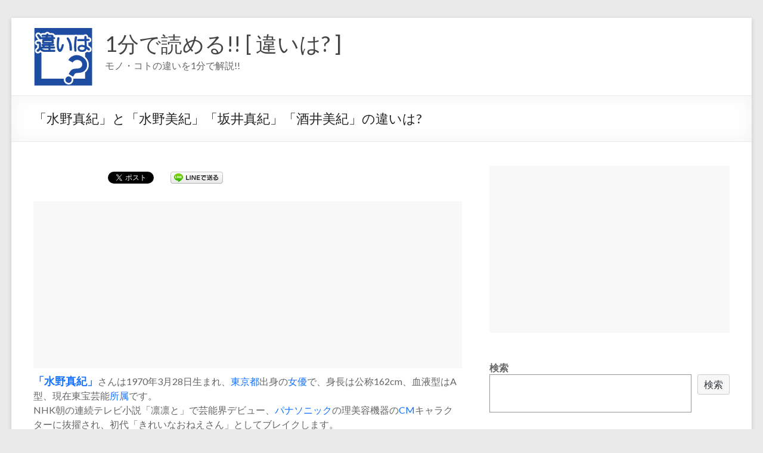

--- FILE ---
content_type: text/html; charset=UTF-8
request_url: https://lowch.com/archives/5086
body_size: 20484
content:
<!DOCTYPE html>
<!--[if IE 7]>
<html class="ie ie7" dir="ltr" lang="ja">
<![endif]-->
<!--[if IE 8]>
<html class="ie ie8" dir="ltr" lang="ja">
<![endif]-->
<!--[if !(IE 7) & !(IE 8)]><!-->
<html dir="ltr" lang="ja">
<!--<![endif]-->
<head>
<meta charset="UTF-8" />
<meta name="viewport" content="width=device-width, initial-scale=1">
<link rel="profile" href="http://gmpg.org/xfn/11" />
<title>「水野真紀」と「水野美紀」「坂井真紀」「酒井美紀」の違いは? | 1分で読める!! [ 違いは? ]</title>
<!-- All in One SEO 4.6.7.1 - aioseo.com -->
<meta name="description" content="「水野真紀」さんは1970年3月28日生まれ、東京都出身の女優で、身長は公称162cm、血液型はA型、現在東宝" />
<meta name="robots" content="max-snippet:-1, max-image-preview:large, max-video-preview:-1" />
<meta name="google-site-verification" content="mEG7eJTtjx6weCCx2M5JVOSVr5kjwdxpPl6nze6q1k4" />
<meta name="keywords" content="cm,パナソニック,ユースケ・サンタマリア,化粧品,坂井真紀,女優,所属,東京都,水野真紀,水野美紀,酒井美紀,静岡県,香川県,人物" />
<link rel="canonical" href="https://lowch.com/archives/5086" />
<meta name="generator" content="All in One SEO (AIOSEO) 4.6.7.1" />
<meta name="google" content="nositelinkssearchbox" />
<script type="application/ld+json" class="aioseo-schema">
{"@context":"https:\/\/schema.org","@graph":[{"@type":"Article","@id":"https:\/\/lowch.com\/archives\/5086#article","name":"\u300c\u6c34\u91ce\u771f\u7d00\u300d\u3068\u300c\u6c34\u91ce\u7f8e\u7d00\u300d\u300c\u5742\u4e95\u771f\u7d00\u300d\u300c\u9152\u4e95\u7f8e\u7d00\u300d\u306e\u9055\u3044\u306f? | 1\u5206\u3067\u8aad\u3081\u308b!! [ \u9055\u3044\u306f? ]","headline":"\u300c\u6c34\u91ce\u771f\u7d00\u300d\u3068\u300c\u6c34\u91ce\u7f8e\u7d00\u300d\u300c\u5742\u4e95\u771f\u7d00\u300d\u300c\u9152\u4e95\u7f8e\u7d00\u300d\u306e\u9055\u3044\u306f?","author":{"@id":"https:\/\/lowch.com\/archives\/author\/lowch#author"},"publisher":{"@id":"https:\/\/lowch.com\/#organization"},"image":{"@type":"ImageObject","url":"https:\/\/lowch.com\/wp-content\/uploads\/2015\/06\/mizunomaki.jpg","width":700,"height":350},"datePublished":"2015-06-20T23:55:12+09:00","dateModified":"2015-06-20T16:09:26+09:00","inLanguage":"ja","mainEntityOfPage":{"@id":"https:\/\/lowch.com\/archives\/5086#webpage"},"isPartOf":{"@id":"https:\/\/lowch.com\/archives\/5086#webpage"},"articleSection":"\u4eba\u7269, CM, \u30d1\u30ca\u30bd\u30cb\u30c3\u30af, \u30e6\u30fc\u30b9\u30b1\u30fb\u30b5\u30f3\u30bf\u30de\u30ea\u30a2, \u5316\u7ca7\u54c1, \u5742\u4e95\u771f\u7d00, \u5973\u512a, \u6240\u5c5e, \u6771\u4eac\u90fd, \u6c34\u91ce\u771f\u7d00, \u6c34\u91ce\u7f8e\u7d00, \u9152\u4e95\u7f8e\u7d00, \u9759\u5ca1\u770c, \u9999\u5ddd\u770c"},{"@type":"BreadcrumbList","@id":"https:\/\/lowch.com\/archives\/5086#breadcrumblist","itemListElement":[{"@type":"ListItem","@id":"https:\/\/lowch.com\/#listItem","position":1,"name":"\u5bb6"}]},{"@type":"Organization","@id":"https:\/\/lowch.com\/#organization","name":"1\u5206\u3067\u8aad\u3081\u308b!! [ \u9055\u3044\u306f? ]","description":"\u30e2\u30ce\u30fb\u30b3\u30c8\u306e\u9055\u3044\u30921\u5206\u3067\u89e3\u8aac!!","url":"https:\/\/lowch.com\/","logo":{"@type":"ImageObject","url":"https:\/\/lowch.com\/wp-content\/uploads\/2014\/11\/logo001.gif","@id":"https:\/\/lowch.com\/archives\/5086\/#organizationLogo","width":100,"height":100},"image":{"@id":"https:\/\/lowch.com\/archives\/5086\/#organizationLogo"}},{"@type":"Person","@id":"https:\/\/lowch.com\/archives\/author\/lowch#author","url":"https:\/\/lowch.com\/archives\/author\/lowch","name":"lowch"},{"@type":"WebPage","@id":"https:\/\/lowch.com\/archives\/5086#webpage","url":"https:\/\/lowch.com\/archives\/5086","name":"\u300c\u6c34\u91ce\u771f\u7d00\u300d\u3068\u300c\u6c34\u91ce\u7f8e\u7d00\u300d\u300c\u5742\u4e95\u771f\u7d00\u300d\u300c\u9152\u4e95\u7f8e\u7d00\u300d\u306e\u9055\u3044\u306f? | 1\u5206\u3067\u8aad\u3081\u308b!! [ \u9055\u3044\u306f? ]","description":"\u300c\u6c34\u91ce\u771f\u7d00\u300d\u3055\u3093\u306f1970\u5e743\u670828\u65e5\u751f\u307e\u308c\u3001\u6771\u4eac\u90fd\u51fa\u8eab\u306e\u5973\u512a\u3067\u3001\u8eab\u9577\u306f\u516c\u79f0162cm\u3001\u8840\u6db2\u578b\u306fA\u578b\u3001\u73fe\u5728\u6771\u5b9d","inLanguage":"ja","isPartOf":{"@id":"https:\/\/lowch.com\/#website"},"breadcrumb":{"@id":"https:\/\/lowch.com\/archives\/5086#breadcrumblist"},"author":{"@id":"https:\/\/lowch.com\/archives\/author\/lowch#author"},"creator":{"@id":"https:\/\/lowch.com\/archives\/author\/lowch#author"},"image":{"@type":"ImageObject","url":"https:\/\/lowch.com\/wp-content\/uploads\/2015\/06\/mizunomaki.jpg","@id":"https:\/\/lowch.com\/archives\/5086\/#mainImage","width":700,"height":350},"primaryImageOfPage":{"@id":"https:\/\/lowch.com\/archives\/5086#mainImage"},"datePublished":"2015-06-20T23:55:12+09:00","dateModified":"2015-06-20T16:09:26+09:00"},{"@type":"WebSite","@id":"https:\/\/lowch.com\/#website","url":"https:\/\/lowch.com\/","name":"1\u5206\u3067\u8aad\u3081\u308b!! [ \u9055\u3044\u306f? ]","description":"\u30e2\u30ce\u30fb\u30b3\u30c8\u306e\u9055\u3044\u30921\u5206\u3067\u89e3\u8aac!!","inLanguage":"ja","publisher":{"@id":"https:\/\/lowch.com\/#organization"}}]}
</script>
<!-- All in One SEO -->
<script id="wpp-js" src="https://lowch.com/wp-content/plugins/wordpress-popular-posts/assets/js/wpp.min.js" data-sampling="1" data-sampling-rate="100" data-api-url="https://lowch.com/wp-json/wordpress-popular-posts" data-post-id="5086" data-token="0a08819448" data-lang="0" data-debug="0" type="text/javascript"></script>
<link rel='dns-prefetch' href='//www.google.com' />
<link rel='dns-prefetch' href='//fonts.googleapis.com' />
<link rel='dns-prefetch' href='//s.w.org' />
<link rel="alternate" type="application/rss+xml" title="1分で読める!! [ 違いは? ] &raquo; フィード" href="https://lowch.com/feed" />
<link rel="alternate" type="application/rss+xml" title="1分で読める!! [ 違いは? ] &raquo; コメントフィード" href="https://lowch.com/comments/feed" />
<link rel="alternate" type="application/rss+xml" title="1分で読める!! [ 違いは? ] &raquo; 「水野真紀」と「水野美紀」「坂井真紀」「酒井美紀」の違いは? のコメントのフィード" href="https://lowch.com/archives/5086/feed" />
<script type="text/javascript">
window._wpemojiSettings = {"baseUrl":"https:\/\/s.w.org\/images\/core\/emoji\/13.1.0\/72x72\/","ext":".png","svgUrl":"https:\/\/s.w.org\/images\/core\/emoji\/13.1.0\/svg\/","svgExt":".svg","source":{"concatemoji":"https:\/\/lowch.com\/wp-includes\/js\/wp-emoji-release.min.js?ver=5.9.10"}};
/*! This file is auto-generated */
!function(e,a,t){var n,r,o,i=a.createElement("canvas"),p=i.getContext&&i.getContext("2d");function s(e,t){var a=String.fromCharCode;p.clearRect(0,0,i.width,i.height),p.fillText(a.apply(this,e),0,0);e=i.toDataURL();return p.clearRect(0,0,i.width,i.height),p.fillText(a.apply(this,t),0,0),e===i.toDataURL()}function c(e){var t=a.createElement("script");t.src=e,t.defer=t.type="text/javascript",a.getElementsByTagName("head")[0].appendChild(t)}for(o=Array("flag","emoji"),t.supports={everything:!0,everythingExceptFlag:!0},r=0;r<o.length;r++)t.supports[o[r]]=function(e){if(!p||!p.fillText)return!1;switch(p.textBaseline="top",p.font="600 32px Arial",e){case"flag":return s([127987,65039,8205,9895,65039],[127987,65039,8203,9895,65039])?!1:!s([55356,56826,55356,56819],[55356,56826,8203,55356,56819])&&!s([55356,57332,56128,56423,56128,56418,56128,56421,56128,56430,56128,56423,56128,56447],[55356,57332,8203,56128,56423,8203,56128,56418,8203,56128,56421,8203,56128,56430,8203,56128,56423,8203,56128,56447]);case"emoji":return!s([10084,65039,8205,55357,56613],[10084,65039,8203,55357,56613])}return!1}(o[r]),t.supports.everything=t.supports.everything&&t.supports[o[r]],"flag"!==o[r]&&(t.supports.everythingExceptFlag=t.supports.everythingExceptFlag&&t.supports[o[r]]);t.supports.everythingExceptFlag=t.supports.everythingExceptFlag&&!t.supports.flag,t.DOMReady=!1,t.readyCallback=function(){t.DOMReady=!0},t.supports.everything||(n=function(){t.readyCallback()},a.addEventListener?(a.addEventListener("DOMContentLoaded",n,!1),e.addEventListener("load",n,!1)):(e.attachEvent("onload",n),a.attachEvent("onreadystatechange",function(){"complete"===a.readyState&&t.readyCallback()})),(n=t.source||{}).concatemoji?c(n.concatemoji):n.wpemoji&&n.twemoji&&(c(n.twemoji),c(n.wpemoji)))}(window,document,window._wpemojiSettings);
</script>
<style type="text/css">
img.wp-smiley,
img.emoji {
display: inline !important;
border: none !important;
box-shadow: none !important;
height: 1em !important;
width: 1em !important;
margin: 0 0.07em !important;
vertical-align: -0.1em !important;
background: none !important;
padding: 0 !important;
}
</style>
<!-- <link rel='stylesheet' id='wp-block-library-css'  href='https://lowch.com/wp-includes/css/dist/block-library/style.min.css?ver=5.9.10' type='text/css' media='all' /> -->
<link rel="stylesheet" type="text/css" href="//lowch.com/wp-content/cache/wpfc-minified/kei0tp4r/60rtx.css" media="all"/>
<style id='wp-block-library-theme-inline-css' type='text/css'>
.wp-block-audio figcaption{color:#555;font-size:13px;text-align:center}.is-dark-theme .wp-block-audio figcaption{color:hsla(0,0%,100%,.65)}.wp-block-code>code{font-family:Menlo,Consolas,monaco,monospace;color:#1e1e1e;padding:.8em 1em;border:1px solid #ddd;border-radius:4px}.wp-block-embed figcaption{color:#555;font-size:13px;text-align:center}.is-dark-theme .wp-block-embed figcaption{color:hsla(0,0%,100%,.65)}.blocks-gallery-caption{color:#555;font-size:13px;text-align:center}.is-dark-theme .blocks-gallery-caption{color:hsla(0,0%,100%,.65)}.wp-block-image figcaption{color:#555;font-size:13px;text-align:center}.is-dark-theme .wp-block-image figcaption{color:hsla(0,0%,100%,.65)}.wp-block-pullquote{border-top:4px solid;border-bottom:4px solid;margin-bottom:1.75em;color:currentColor}.wp-block-pullquote__citation,.wp-block-pullquote cite,.wp-block-pullquote footer{color:currentColor;text-transform:uppercase;font-size:.8125em;font-style:normal}.wp-block-quote{border-left:.25em solid;margin:0 0 1.75em;padding-left:1em}.wp-block-quote cite,.wp-block-quote footer{color:currentColor;font-size:.8125em;position:relative;font-style:normal}.wp-block-quote.has-text-align-right{border-left:none;border-right:.25em solid;padding-left:0;padding-right:1em}.wp-block-quote.has-text-align-center{border:none;padding-left:0}.wp-block-quote.is-large,.wp-block-quote.is-style-large,.wp-block-quote.is-style-plain{border:none}.wp-block-search .wp-block-search__label{font-weight:700}.wp-block-group:where(.has-background){padding:1.25em 2.375em}.wp-block-separator{border:none;border-bottom:2px solid;margin-left:auto;margin-right:auto;opacity:.4}.wp-block-separator:not(.is-style-wide):not(.is-style-dots){width:100px}.wp-block-separator.has-background:not(.is-style-dots){border-bottom:none;height:1px}.wp-block-separator.has-background:not(.is-style-wide):not(.is-style-dots){height:2px}.wp-block-table thead{border-bottom:3px solid}.wp-block-table tfoot{border-top:3px solid}.wp-block-table td,.wp-block-table th{padding:.5em;border:1px solid;word-break:normal}.wp-block-table figcaption{color:#555;font-size:13px;text-align:center}.is-dark-theme .wp-block-table figcaption{color:hsla(0,0%,100%,.65)}.wp-block-video figcaption{color:#555;font-size:13px;text-align:center}.is-dark-theme .wp-block-video figcaption{color:hsla(0,0%,100%,.65)}.wp-block-template-part.has-background{padding:1.25em 2.375em;margin-top:0;margin-bottom:0}
</style>
<style id='global-styles-inline-css' type='text/css'>
body{--wp--preset--color--black: #000000;--wp--preset--color--cyan-bluish-gray: #abb8c3;--wp--preset--color--white: #ffffff;--wp--preset--color--pale-pink: #f78da7;--wp--preset--color--vivid-red: #cf2e2e;--wp--preset--color--luminous-vivid-orange: #ff6900;--wp--preset--color--luminous-vivid-amber: #fcb900;--wp--preset--color--light-green-cyan: #7bdcb5;--wp--preset--color--vivid-green-cyan: #00d084;--wp--preset--color--pale-cyan-blue: #8ed1fc;--wp--preset--color--vivid-cyan-blue: #0693e3;--wp--preset--color--vivid-purple: #9b51e0;--wp--preset--gradient--vivid-cyan-blue-to-vivid-purple: linear-gradient(135deg,rgba(6,147,227,1) 0%,rgb(155,81,224) 100%);--wp--preset--gradient--light-green-cyan-to-vivid-green-cyan: linear-gradient(135deg,rgb(122,220,180) 0%,rgb(0,208,130) 100%);--wp--preset--gradient--luminous-vivid-amber-to-luminous-vivid-orange: linear-gradient(135deg,rgba(252,185,0,1) 0%,rgba(255,105,0,1) 100%);--wp--preset--gradient--luminous-vivid-orange-to-vivid-red: linear-gradient(135deg,rgba(255,105,0,1) 0%,rgb(207,46,46) 100%);--wp--preset--gradient--very-light-gray-to-cyan-bluish-gray: linear-gradient(135deg,rgb(238,238,238) 0%,rgb(169,184,195) 100%);--wp--preset--gradient--cool-to-warm-spectrum: linear-gradient(135deg,rgb(74,234,220) 0%,rgb(151,120,209) 20%,rgb(207,42,186) 40%,rgb(238,44,130) 60%,rgb(251,105,98) 80%,rgb(254,248,76) 100%);--wp--preset--gradient--blush-light-purple: linear-gradient(135deg,rgb(255,206,236) 0%,rgb(152,150,240) 100%);--wp--preset--gradient--blush-bordeaux: linear-gradient(135deg,rgb(254,205,165) 0%,rgb(254,45,45) 50%,rgb(107,0,62) 100%);--wp--preset--gradient--luminous-dusk: linear-gradient(135deg,rgb(255,203,112) 0%,rgb(199,81,192) 50%,rgb(65,88,208) 100%);--wp--preset--gradient--pale-ocean: linear-gradient(135deg,rgb(255,245,203) 0%,rgb(182,227,212) 50%,rgb(51,167,181) 100%);--wp--preset--gradient--electric-grass: linear-gradient(135deg,rgb(202,248,128) 0%,rgb(113,206,126) 100%);--wp--preset--gradient--midnight: linear-gradient(135deg,rgb(2,3,129) 0%,rgb(40,116,252) 100%);--wp--preset--duotone--dark-grayscale: url('#wp-duotone-dark-grayscale');--wp--preset--duotone--grayscale: url('#wp-duotone-grayscale');--wp--preset--duotone--purple-yellow: url('#wp-duotone-purple-yellow');--wp--preset--duotone--blue-red: url('#wp-duotone-blue-red');--wp--preset--duotone--midnight: url('#wp-duotone-midnight');--wp--preset--duotone--magenta-yellow: url('#wp-duotone-magenta-yellow');--wp--preset--duotone--purple-green: url('#wp-duotone-purple-green');--wp--preset--duotone--blue-orange: url('#wp-duotone-blue-orange');--wp--preset--font-size--small: 13px;--wp--preset--font-size--medium: 20px;--wp--preset--font-size--large: 36px;--wp--preset--font-size--x-large: 42px;}.has-black-color{color: var(--wp--preset--color--black) !important;}.has-cyan-bluish-gray-color{color: var(--wp--preset--color--cyan-bluish-gray) !important;}.has-white-color{color: var(--wp--preset--color--white) !important;}.has-pale-pink-color{color: var(--wp--preset--color--pale-pink) !important;}.has-vivid-red-color{color: var(--wp--preset--color--vivid-red) !important;}.has-luminous-vivid-orange-color{color: var(--wp--preset--color--luminous-vivid-orange) !important;}.has-luminous-vivid-amber-color{color: var(--wp--preset--color--luminous-vivid-amber) !important;}.has-light-green-cyan-color{color: var(--wp--preset--color--light-green-cyan) !important;}.has-vivid-green-cyan-color{color: var(--wp--preset--color--vivid-green-cyan) !important;}.has-pale-cyan-blue-color{color: var(--wp--preset--color--pale-cyan-blue) !important;}.has-vivid-cyan-blue-color{color: var(--wp--preset--color--vivid-cyan-blue) !important;}.has-vivid-purple-color{color: var(--wp--preset--color--vivid-purple) !important;}.has-black-background-color{background-color: var(--wp--preset--color--black) !important;}.has-cyan-bluish-gray-background-color{background-color: var(--wp--preset--color--cyan-bluish-gray) !important;}.has-white-background-color{background-color: var(--wp--preset--color--white) !important;}.has-pale-pink-background-color{background-color: var(--wp--preset--color--pale-pink) !important;}.has-vivid-red-background-color{background-color: var(--wp--preset--color--vivid-red) !important;}.has-luminous-vivid-orange-background-color{background-color: var(--wp--preset--color--luminous-vivid-orange) !important;}.has-luminous-vivid-amber-background-color{background-color: var(--wp--preset--color--luminous-vivid-amber) !important;}.has-light-green-cyan-background-color{background-color: var(--wp--preset--color--light-green-cyan) !important;}.has-vivid-green-cyan-background-color{background-color: var(--wp--preset--color--vivid-green-cyan) !important;}.has-pale-cyan-blue-background-color{background-color: var(--wp--preset--color--pale-cyan-blue) !important;}.has-vivid-cyan-blue-background-color{background-color: var(--wp--preset--color--vivid-cyan-blue) !important;}.has-vivid-purple-background-color{background-color: var(--wp--preset--color--vivid-purple) !important;}.has-black-border-color{border-color: var(--wp--preset--color--black) !important;}.has-cyan-bluish-gray-border-color{border-color: var(--wp--preset--color--cyan-bluish-gray) !important;}.has-white-border-color{border-color: var(--wp--preset--color--white) !important;}.has-pale-pink-border-color{border-color: var(--wp--preset--color--pale-pink) !important;}.has-vivid-red-border-color{border-color: var(--wp--preset--color--vivid-red) !important;}.has-luminous-vivid-orange-border-color{border-color: var(--wp--preset--color--luminous-vivid-orange) !important;}.has-luminous-vivid-amber-border-color{border-color: var(--wp--preset--color--luminous-vivid-amber) !important;}.has-light-green-cyan-border-color{border-color: var(--wp--preset--color--light-green-cyan) !important;}.has-vivid-green-cyan-border-color{border-color: var(--wp--preset--color--vivid-green-cyan) !important;}.has-pale-cyan-blue-border-color{border-color: var(--wp--preset--color--pale-cyan-blue) !important;}.has-vivid-cyan-blue-border-color{border-color: var(--wp--preset--color--vivid-cyan-blue) !important;}.has-vivid-purple-border-color{border-color: var(--wp--preset--color--vivid-purple) !important;}.has-vivid-cyan-blue-to-vivid-purple-gradient-background{background: var(--wp--preset--gradient--vivid-cyan-blue-to-vivid-purple) !important;}.has-light-green-cyan-to-vivid-green-cyan-gradient-background{background: var(--wp--preset--gradient--light-green-cyan-to-vivid-green-cyan) !important;}.has-luminous-vivid-amber-to-luminous-vivid-orange-gradient-background{background: var(--wp--preset--gradient--luminous-vivid-amber-to-luminous-vivid-orange) !important;}.has-luminous-vivid-orange-to-vivid-red-gradient-background{background: var(--wp--preset--gradient--luminous-vivid-orange-to-vivid-red) !important;}.has-very-light-gray-to-cyan-bluish-gray-gradient-background{background: var(--wp--preset--gradient--very-light-gray-to-cyan-bluish-gray) !important;}.has-cool-to-warm-spectrum-gradient-background{background: var(--wp--preset--gradient--cool-to-warm-spectrum) !important;}.has-blush-light-purple-gradient-background{background: var(--wp--preset--gradient--blush-light-purple) !important;}.has-blush-bordeaux-gradient-background{background: var(--wp--preset--gradient--blush-bordeaux) !important;}.has-luminous-dusk-gradient-background{background: var(--wp--preset--gradient--luminous-dusk) !important;}.has-pale-ocean-gradient-background{background: var(--wp--preset--gradient--pale-ocean) !important;}.has-electric-grass-gradient-background{background: var(--wp--preset--gradient--electric-grass) !important;}.has-midnight-gradient-background{background: var(--wp--preset--gradient--midnight) !important;}.has-small-font-size{font-size: var(--wp--preset--font-size--small) !important;}.has-medium-font-size{font-size: var(--wp--preset--font-size--medium) !important;}.has-large-font-size{font-size: var(--wp--preset--font-size--large) !important;}.has-x-large-font-size{font-size: var(--wp--preset--font-size--x-large) !important;}
</style>
<!-- <link rel='stylesheet' id='contact-form-7-css'  href='https://lowch.com/wp-content/plugins/contact-form-7/includes/css/styles.css?ver=5.6.4' type='text/css' media='all' /> -->
<!-- <link rel='stylesheet' id='wordpress-popular-posts-css-css'  href='https://lowch.com/wp-content/plugins/wordpress-popular-posts/assets/css/wpp.css?ver=7.0.1' type='text/css' media='all' /> -->
<!-- <link rel='stylesheet' id='spacious_style-css'  href='https://lowch.com/wp-content/themes/spacious/style.css?ver=5.9.10' type='text/css' media='all' /> -->
<link rel="stylesheet" type="text/css" href="//lowch.com/wp-content/cache/wpfc-minified/jqd7zg7x/eabp.css" media="all"/>
<style id='spacious_style-inline-css' type='text/css'>
.previous a:hover, .next a:hover, a, #site-title a:hover, .main-navigation ul li.current_page_item a, .main-navigation ul li:hover > a, .main-navigation ul li ul li a:hover, .main-navigation ul li ul li:hover > a, .main-navigation ul li.current-menu-item ul li a:hover, .main-navigation ul li:hover > .sub-toggle, .main-navigation a:hover, .main-navigation ul li.current-menu-item a, .main-navigation ul li.current_page_ancestor a, .main-navigation ul li.current-menu-ancestor a, .main-navigation ul li.current_page_item a, .main-navigation ul li:hover > a, .small-menu a:hover, .small-menu ul li.current-menu-item a, .small-menu ul li.current_page_ancestor a, .small-menu ul li.current-menu-ancestor a, .small-menu ul li.current_page_item a, .small-menu ul li:hover > a, .breadcrumb a:hover, .tg-one-half .widget-title a:hover, .tg-one-third .widget-title a:hover, .tg-one-fourth .widget-title a:hover, .pagination a span:hover, #content .comments-area a.comment-permalink:hover, .comments-area .comment-author-link a:hover, .comment .comment-reply-link:hover, .nav-previous a:hover, .nav-next a:hover, #wp-calendar #today, .footer-widgets-area a:hover, .footer-socket-wrapper .copyright a:hover, .read-more, .more-link, .post .entry-title a:hover, .page .entry-title a:hover, .post .entry-meta a:hover, .type-page .entry-meta a:hover, .single #content .tags a:hover, .widget_testimonial .testimonial-icon:before, .header-action .search-wrapper:hover .fa{color:#1472ff;}.spacious-button, input[type="reset"], input[type="button"], input[type="submit"], button, #featured-slider .slider-read-more-button, #controllers a:hover, #controllers a.active, .pagination span ,.site-header .menu-toggle:hover, .call-to-action-button, .comments-area .comment-author-link span, a#back-top:before, .post .entry-meta .read-more-link, a#scroll-up, .search-form span, .main-navigation .tg-header-button-wrap.button-one a{background-color:#1472ff;}.main-small-navigation li:hover, .main-small-navigation ul > .current_page_item, .main-small-navigation ul > .current-menu-item, .spacious-woocommerce-cart-views .cart-value{background:#1472ff;}.main-navigation ul li ul, .widget_testimonial .testimonial-post{border-top-color:#1472ff;}blockquote, .call-to-action-content-wrapper{border-left-color:#1472ff;}.site-header .menu-toggle:hover.entry-meta a.read-more:hover,#featured-slider .slider-read-more-button:hover,.call-to-action-button:hover,.entry-meta .read-more-link:hover,.spacious-button:hover, input[type="reset"]:hover, input[type="button"]:hover, input[type="submit"]:hover, button:hover{background:#0040cd;}.pagination a span:hover, .main-navigation .tg-header-button-wrap.button-one a{border-color:#1472ff;}.widget-title span{border-bottom-color:#1472ff;}.widget_service_block a.more-link:hover, .widget_featured_single_post a.read-more:hover,#secondary a:hover,logged-in-as:hover  a,.single-page p a:hover{color:#0040cd;}.main-navigation .tg-header-button-wrap.button-one a:hover{background-color:#0040cd;}
</style>
<!-- <link rel='stylesheet' id='spacious-genericons-css'  href='https://lowch.com/wp-content/themes/spacious/genericons/genericons.css?ver=3.3.1' type='text/css' media='all' /> -->
<!-- <link rel='stylesheet' id='spacious-font-awesome-css'  href='https://lowch.com/wp-content/themes/spacious/font-awesome/css/font-awesome.min.css?ver=4.7.0' type='text/css' media='all' /> -->
<link rel="stylesheet" type="text/css" href="//lowch.com/wp-content/cache/wpfc-minified/7uyl2q2u/60rtx.css" media="all"/>
<link rel='stylesheet' id='spacious_googlefonts-css'  href='//fonts.googleapis.com/css?family=Lato&#038;ver=1.9.3' type='text/css' media='all' />
<!-- <link rel='stylesheet' id='fancybox-css'  href='https://lowch.com/wp-content/plugins/easy-fancybox/fancybox/1.5.4/jquery.fancybox.min.css?ver=5.9.10' type='text/css' media='screen' /> -->
<link rel="stylesheet" type="text/css" href="//lowch.com/wp-content/cache/wpfc-minified/8ihlscb3/e87am.css" media="screen"/>
<!-- <link rel='stylesheet' id='tablepress-default-css'  href='https://lowch.com/wp-content/plugins/tablepress/css/build/default.css?ver=2.1.8' type='text/css' media='all' /> -->
<!-- <link rel='stylesheet' id='amazonjs-css'  href='https://lowch.com/wp-content/plugins/amazonjs/css/amazonjs.css?ver=0.10' type='text/css' media='all' /> -->
<script src='//lowch.com/wp-content/cache/wpfc-minified/kbijuxqh/fjc7d.js' type="text/javascript"></script>
<!-- <script type='text/javascript' src='https://lowch.com/wp-includes/js/jquery/jquery.min.js?ver=3.6.0' id='jquery-core-js'></script> -->
<!-- <script type='text/javascript' src='https://lowch.com/wp-includes/js/jquery/jquery-migrate.min.js?ver=3.3.2' id='jquery-migrate-js'></script> -->
<script type='text/javascript' id='jquery-js-after'>
jQuery(document).ready(function() {
jQuery(".0beb518d445fbee2aea03daa1453143e").click(function() {
jQuery.post(
"https://lowch.com/wp-admin/admin-ajax.php", {
"action": "quick_adsense_onpost_ad_click",
"quick_adsense_onpost_ad_index": jQuery(this).attr("data-index"),
"quick_adsense_nonce": "7ae59c2dc7",
}, function(response) { }
);
});
});
</script>
<script src='//lowch.com/wp-content/cache/wpfc-minified/l9trd151/bqo59.js' type="text/javascript"></script>
<!-- <script type='text/javascript' src='https://lowch.com/wp-content/themes/spacious/js/spacious-custom.js?ver=5.9.10' id='spacious-custom-js'></script> -->
<!--[if lte IE 8]>
<script type='text/javascript' src='https://lowch.com/wp-content/themes/spacious/js/html5shiv.min.js?ver=5.9.10' id='html5-js'></script>
<![endif]-->
<link rel="https://api.w.org/" href="https://lowch.com/wp-json/" /><link rel="alternate" type="application/json" href="https://lowch.com/wp-json/wp/v2/posts/5086" /><link rel="EditURI" type="application/rsd+xml" title="RSD" href="https://lowch.com/xmlrpc.php?rsd" />
<link rel="wlwmanifest" type="application/wlwmanifest+xml" href="https://lowch.com/wp-includes/wlwmanifest.xml" /> 
<meta name="generator" content="WordPress 5.9.10" />
<link rel='shortlink' href='https://lowch.com/?p=5086' />
<link rel="alternate" type="application/json+oembed" href="https://lowch.com/wp-json/oembed/1.0/embed?url=https%3A%2F%2Flowch.com%2Farchives%2F5086" />
<link rel="alternate" type="text/xml+oembed" href="https://lowch.com/wp-json/oembed/1.0/embed?url=https%3A%2F%2Flowch.com%2Farchives%2F5086&#038;format=xml" />
<script data-ad-client="ca-pub-9534453265623806" async src="https://pagead2.googlesyndication.com/pagead/js/adsbygoogle.js"></script><script type="text/javascript">
window._wp_rp_static_base_url = 'https://wprp.zemanta.com/static/';
window._wp_rp_wp_ajax_url = "https://lowch.com/wp-admin/admin-ajax.php";
window._wp_rp_plugin_version = '3.6.4';
window._wp_rp_post_id = '5086';
window._wp_rp_num_rel_posts = '20';
window._wp_rp_thumbnails = true;
window._wp_rp_post_title = '%E3%80%8C%E6%B0%B4%E9%87%8E%E7%9C%9F%E7%B4%80%E3%80%8D%E3%81%A8%E3%80%8C%E6%B0%B4%E9%87%8E%E7%BE%8E%E7%B4%80%E3%80%8D%E3%80%8C%E5%9D%82%E4%BA%95%E7%9C%9F%E7%B4%80%E3%80%8D%E3%80%8C%E9%85%92%E4%BA%95%E7%BE%8E%E7%B4%80%E3%80%8D%E3%81%AE%E9%81%95%E3%81%84%E3%81%AF%3F';
window._wp_rp_post_tags = ['%E9%A6%99%E5%B7%9D%E7%9C%8C', 'cm', '%E5%A5%B3%E5%84%AA', '%E9%85%92%E4%BA%95%E7%BE%8E%E7%B4%80', '%E5%8C%96%E7%B2%A7%E5%93%81', '%E6%B0%B4%E9%87%8E%E7%9C%9F%E7%B4%80', '%E3%83%91%E3%83%8A%E3%82%BD%E3%83%8B%E3%83%83%E3%82%AF', '%E6%89%80%E5%B1%9E', '%E9%9D%99%E5%B2%A1%E7%9C%8C', '%E5%9D%82%E4%BA%95%E7%9C%9F%E7%B4%80', '%E6%B0%B4%E9%87%8E%E7%BE%8E%E7%B4%80', '%E3%83%A6%E3%83%BC%E3%82%B9%E3%82%B1%E3%83%BB%E3%82%B5%E3%83%B3%E3%82%BF%E3%83%9E%E3%83%AA', '%E6%9D%B1%E4%BA%AC%E9%83%BD', '%E4%BA%BA%E7%89%A9', 'wikipedia', 'alt', 'ap', 'cma', 'aa'];
window._wp_rp_promoted_content = true;
</script>
<!-- <link rel="stylesheet" href="https://lowch.com/wp-content/plugins/wordpress-23-related-posts-plugin/static/themes/modern.css?version=3.6.4" /> -->
<link rel="stylesheet" type="text/css" href="//lowch.com/wp-content/cache/wpfc-minified/e2yuz8gp/e87yi.css" media="all"/>
<style id="wpp-loading-animation-styles">@-webkit-keyframes bgslide{from{background-position-x:0}to{background-position-x:-200%}}@keyframes bgslide{from{background-position-x:0}to{background-position-x:-200%}}.wpp-widget-block-placeholder,.wpp-shortcode-placeholder{margin:0 auto;width:60px;height:3px;background:#dd3737;background:linear-gradient(90deg,#dd3737 0%,#571313 10%,#dd3737 100%);background-size:200% auto;border-radius:3px;-webkit-animation:bgslide 1s infinite linear;animation:bgslide 1s infinite linear}</style>
<link rel="pingback" href="https://lowch.com/xmlrpc.php"><!-- All in one Favicon 4.8 --><link rel="icon" href="https://lowch.com/wp-content/uploads/2014/11/logo0011.gif" type="image/gif"/>
<link rel="shortcut icon" href="https://lowch.com/wp-content/uploads/2014/11/favicon16.ico" />
<style>.simplemap img{max-width:none !important;padding:0 !important;margin:0 !important;}.staticmap,.staticmap img{max-width:100% !important;height:auto !important;}.simplemap .simplemap-content{display:none;}</style>
<!-- BEGIN: WP Social Bookmarking Light HEAD --><script>
(function (d, s, id) {
var js, fjs = d.getElementsByTagName(s)[0];
if (d.getElementById(id)) return;
js = d.createElement(s);
js.id = id;
js.src = "//connect.facebook.net/ja_JP/sdk.js#xfbml=1&version=v2.7";
fjs.parentNode.insertBefore(js, fjs);
}(document, 'script', 'facebook-jssdk'));
</script>
<style type="text/css">.wp_social_bookmarking_light{
border: 0 !important;
padding: 10px 0 20px 0 !important;
margin: 0 !important;
}
.wp_social_bookmarking_light div{
float: left !important;
border: 0 !important;
padding: 0 !important;
margin: 0 5px 0px 0 !important;
min-height: 30px !important;
line-height: 18px !important;
text-indent: 0 !important;
}
.wp_social_bookmarking_light img{
border: 0 !important;
padding: 0;
margin: 0;
vertical-align: top !important;
}
.wp_social_bookmarking_light_clear{
clear: both !important;
}
#fb-root{
display: none;
}
.wsbl_twitter{
width: 100px;
}
.wsbl_facebook_like iframe{
max-width: none !important;
}
</style>
<!-- END: WP Social Bookmarking Light HEAD -->
<!-- Google tag (gtag.js) -->
<script async src="https://www.googletagmanager.com/gtag/js?id=G-ERFFVTD24C"></script>
<script>
window.dataLayer = window.dataLayer || [];
function gtag(){dataLayer.push(arguments);}
gtag('js', new Date());
gtag('config', 'G-ERFFVTD24C');
</script>		<style type="text/css"> blockquote { border-left: 3px solid #1472ff; }
.spacious-button, input[type="reset"], input[type="button"], input[type="submit"], button { background-color: #1472ff; }
.previous a:hover, .next a:hover { 	color: #1472ff; }
a { color: #1472ff; }
#site-title a:hover { color: #1472ff; }
.main-navigation ul li.current_page_item a, .main-navigation ul li:hover > a { color: #1472ff; }
.main-navigation ul li ul { border-top: 1px solid #1472ff; }
.main-navigation ul li ul li a:hover, .main-navigation ul li ul li:hover > a, .main-navigation ul li.current-menu-item ul li a:hover, .main-navigation ul li:hover > .sub-toggle { color: #1472ff; }
.site-header .menu-toggle:hover.entry-meta a.read-more:hover,#featured-slider .slider-read-more-button:hover,.call-to-action-button:hover,.entry-meta .read-more-link:hover,.spacious-button:hover, input[type="reset"]:hover, input[type="button"]:hover, input[type="submit"]:hover, button:hover { background: #0040cd; }
.main-small-navigation li:hover { background: #1472ff; }
.main-small-navigation ul > .current_page_item, .main-small-navigation ul > .current-menu-item { background: #1472ff; }
.main-navigation a:hover, .main-navigation ul li.current-menu-item a, .main-navigation ul li.current_page_ancestor a, .main-navigation ul li.current-menu-ancestor a, .main-navigation ul li.current_page_item a, .main-navigation ul li:hover > a  { color: #1472ff; }
.small-menu a:hover, .small-menu ul li.current-menu-item a, .small-menu ul li.current_page_ancestor a, .small-menu ul li.current-menu-ancestor a, .small-menu ul li.current_page_item a, .small-menu ul li:hover > a { color: #1472ff; }
#featured-slider .slider-read-more-button { background-color: #1472ff; }
#controllers a:hover, #controllers a.active { background-color: #1472ff; color: #1472ff; }
.widget_service_block a.more-link:hover, .widget_featured_single_post a.read-more:hover,#secondary a:hover,logged-in-as:hover  a,.single-page p a:hover{ color: #0040cd; }
.breadcrumb a:hover { color: #1472ff; }
.tg-one-half .widget-title a:hover, .tg-one-third .widget-title a:hover, .tg-one-fourth .widget-title a:hover { color: #1472ff; }
.pagination span ,.site-header .menu-toggle:hover{ background-color: #1472ff; }
.pagination a span:hover { color: #1472ff; border-color: #1472ff; }
.widget_testimonial .testimonial-post { border-color: #1472ff #EAEAEA #EAEAEA #EAEAEA; }
.call-to-action-content-wrapper { border-color: #EAEAEA #EAEAEA #EAEAEA #1472ff; }
.call-to-action-button { background-color: #1472ff; }
#content .comments-area a.comment-permalink:hover { color: #1472ff; }
.comments-area .comment-author-link a:hover { color: #1472ff; }
.comments-area .comment-author-link span { background-color: #1472ff; }
.comment .comment-reply-link:hover { color: #1472ff; }
.nav-previous a:hover, .nav-next a:hover { color: #1472ff; }
#wp-calendar #today { color: #1472ff; }
.widget-title span { border-bottom: 2px solid #1472ff; }
.footer-widgets-area a:hover { color: #1472ff !important; }
.footer-socket-wrapper .copyright a:hover { color: #1472ff; }
a#back-top:before { background-color: #1472ff; }
.read-more, .more-link { color: #1472ff; }
.post .entry-title a:hover, .page .entry-title a:hover { color: #1472ff; }
.post .entry-meta .read-more-link { background-color: #1472ff; }
.post .entry-meta a:hover, .type-page .entry-meta a:hover { color: #1472ff; }
.single #content .tags a:hover { color: #1472ff; }
.widget_testimonial .testimonial-icon:before { color: #1472ff; }
a#scroll-up { background-color: #1472ff; }
.search-form span { background-color: #1472ff; }.header-action .search-wrapper:hover .fa{ color: #1472ff} .spacious-woocommerce-cart-views .cart-value { background:#1472ff}.main-navigation .tg-header-button-wrap.button-one a{background-color:#1472ff} .main-navigation .tg-header-button-wrap.button-one a{border-color:#1472ff}.main-navigation .tg-header-button-wrap.button-one a:hover{background-color:#0040cd}.main-navigation .tg-header-button-wrap.button-one a:hover{border-color:#0040cd}</style>
<style type="text/css" id="wp-custom-css">
.grecaptcha-badge { visibility: hidden; }
h3.ketsuron{
margin: 10px 5px 0px 5px;
color:#1472ff;
font-size:120%;
font-weight:bold;
line-height:120%;
}
p.line{
margin: 0px 5px 0px 5px;
pading: 0px;
border-bottom: 5px solid #1472ff;
}
b{
color:#1472ff;
font-size:110%;
}
* {
font-family: Quicksand, 游ゴシック体, 'Yu Gothic', YuGothic, 'ヒラギノ角ゴシック Pro', 'Hiragino Kaku Gothic Pro', メイリオ, Meiryo, Osaka, 'ＭＳ Ｐゴシック', 'MS PGothic', sans-serif;
}
.gmap {
position: relative;
padding-bottom: 56.25%;
padding-top: 30px;
margin-bottom: 30px;
height: 0;
overflow: hidden;
}
.gmap iframe,
.gmap object,
.gmap embed {
position: absolute;
top: 0;
left: 0;
width: 100%;
height: 100%;
}
</style>
</head>
<body class="post-template-default single single-post postid-5086 single-format-standard custom-background wp-custom-logo wp-embed-responsive  narrow-1218">
<svg xmlns="http://www.w3.org/2000/svg" viewBox="0 0 0 0" width="0" height="0" focusable="false" role="none" style="visibility: hidden; position: absolute; left: -9999px; overflow: hidden;" ><defs><filter id="wp-duotone-dark-grayscale"><feColorMatrix color-interpolation-filters="sRGB" type="matrix" values=" .299 .587 .114 0 0 .299 .587 .114 0 0 .299 .587 .114 0 0 .299 .587 .114 0 0 " /><feComponentTransfer color-interpolation-filters="sRGB" ><feFuncR type="table" tableValues="0 0.49803921568627" /><feFuncG type="table" tableValues="0 0.49803921568627" /><feFuncB type="table" tableValues="0 0.49803921568627" /><feFuncA type="table" tableValues="1 1" /></feComponentTransfer><feComposite in2="SourceGraphic" operator="in" /></filter></defs></svg><svg xmlns="http://www.w3.org/2000/svg" viewBox="0 0 0 0" width="0" height="0" focusable="false" role="none" style="visibility: hidden; position: absolute; left: -9999px; overflow: hidden;" ><defs><filter id="wp-duotone-grayscale"><feColorMatrix color-interpolation-filters="sRGB" type="matrix" values=" .299 .587 .114 0 0 .299 .587 .114 0 0 .299 .587 .114 0 0 .299 .587 .114 0 0 " /><feComponentTransfer color-interpolation-filters="sRGB" ><feFuncR type="table" tableValues="0 1" /><feFuncG type="table" tableValues="0 1" /><feFuncB type="table" tableValues="0 1" /><feFuncA type="table" tableValues="1 1" /></feComponentTransfer><feComposite in2="SourceGraphic" operator="in" /></filter></defs></svg><svg xmlns="http://www.w3.org/2000/svg" viewBox="0 0 0 0" width="0" height="0" focusable="false" role="none" style="visibility: hidden; position: absolute; left: -9999px; overflow: hidden;" ><defs><filter id="wp-duotone-purple-yellow"><feColorMatrix color-interpolation-filters="sRGB" type="matrix" values=" .299 .587 .114 0 0 .299 .587 .114 0 0 .299 .587 .114 0 0 .299 .587 .114 0 0 " /><feComponentTransfer color-interpolation-filters="sRGB" ><feFuncR type="table" tableValues="0.54901960784314 0.98823529411765" /><feFuncG type="table" tableValues="0 1" /><feFuncB type="table" tableValues="0.71764705882353 0.25490196078431" /><feFuncA type="table" tableValues="1 1" /></feComponentTransfer><feComposite in2="SourceGraphic" operator="in" /></filter></defs></svg><svg xmlns="http://www.w3.org/2000/svg" viewBox="0 0 0 0" width="0" height="0" focusable="false" role="none" style="visibility: hidden; position: absolute; left: -9999px; overflow: hidden;" ><defs><filter id="wp-duotone-blue-red"><feColorMatrix color-interpolation-filters="sRGB" type="matrix" values=" .299 .587 .114 0 0 .299 .587 .114 0 0 .299 .587 .114 0 0 .299 .587 .114 0 0 " /><feComponentTransfer color-interpolation-filters="sRGB" ><feFuncR type="table" tableValues="0 1" /><feFuncG type="table" tableValues="0 0.27843137254902" /><feFuncB type="table" tableValues="0.5921568627451 0.27843137254902" /><feFuncA type="table" tableValues="1 1" /></feComponentTransfer><feComposite in2="SourceGraphic" operator="in" /></filter></defs></svg><svg xmlns="http://www.w3.org/2000/svg" viewBox="0 0 0 0" width="0" height="0" focusable="false" role="none" style="visibility: hidden; position: absolute; left: -9999px; overflow: hidden;" ><defs><filter id="wp-duotone-midnight"><feColorMatrix color-interpolation-filters="sRGB" type="matrix" values=" .299 .587 .114 0 0 .299 .587 .114 0 0 .299 .587 .114 0 0 .299 .587 .114 0 0 " /><feComponentTransfer color-interpolation-filters="sRGB" ><feFuncR type="table" tableValues="0 0" /><feFuncG type="table" tableValues="0 0.64705882352941" /><feFuncB type="table" tableValues="0 1" /><feFuncA type="table" tableValues="1 1" /></feComponentTransfer><feComposite in2="SourceGraphic" operator="in" /></filter></defs></svg><svg xmlns="http://www.w3.org/2000/svg" viewBox="0 0 0 0" width="0" height="0" focusable="false" role="none" style="visibility: hidden; position: absolute; left: -9999px; overflow: hidden;" ><defs><filter id="wp-duotone-magenta-yellow"><feColorMatrix color-interpolation-filters="sRGB" type="matrix" values=" .299 .587 .114 0 0 .299 .587 .114 0 0 .299 .587 .114 0 0 .299 .587 .114 0 0 " /><feComponentTransfer color-interpolation-filters="sRGB" ><feFuncR type="table" tableValues="0.78039215686275 1" /><feFuncG type="table" tableValues="0 0.94901960784314" /><feFuncB type="table" tableValues="0.35294117647059 0.47058823529412" /><feFuncA type="table" tableValues="1 1" /></feComponentTransfer><feComposite in2="SourceGraphic" operator="in" /></filter></defs></svg><svg xmlns="http://www.w3.org/2000/svg" viewBox="0 0 0 0" width="0" height="0" focusable="false" role="none" style="visibility: hidden; position: absolute; left: -9999px; overflow: hidden;" ><defs><filter id="wp-duotone-purple-green"><feColorMatrix color-interpolation-filters="sRGB" type="matrix" values=" .299 .587 .114 0 0 .299 .587 .114 0 0 .299 .587 .114 0 0 .299 .587 .114 0 0 " /><feComponentTransfer color-interpolation-filters="sRGB" ><feFuncR type="table" tableValues="0.65098039215686 0.40392156862745" /><feFuncG type="table" tableValues="0 1" /><feFuncB type="table" tableValues="0.44705882352941 0.4" /><feFuncA type="table" tableValues="1 1" /></feComponentTransfer><feComposite in2="SourceGraphic" operator="in" /></filter></defs></svg><svg xmlns="http://www.w3.org/2000/svg" viewBox="0 0 0 0" width="0" height="0" focusable="false" role="none" style="visibility: hidden; position: absolute; left: -9999px; overflow: hidden;" ><defs><filter id="wp-duotone-blue-orange"><feColorMatrix color-interpolation-filters="sRGB" type="matrix" values=" .299 .587 .114 0 0 .299 .587 .114 0 0 .299 .587 .114 0 0 .299 .587 .114 0 0 " /><feComponentTransfer color-interpolation-filters="sRGB" ><feFuncR type="table" tableValues="0.098039215686275 1" /><feFuncG type="table" tableValues="0 0.66274509803922" /><feFuncB type="table" tableValues="0.84705882352941 0.41960784313725" /><feFuncA type="table" tableValues="1 1" /></feComponentTransfer><feComposite in2="SourceGraphic" operator="in" /></filter></defs></svg>
<div id="page" class="hfeed site">
<a class="skip-link screen-reader-text" href="#main">コンテンツへスキップ</a>
<header id="masthead" class="site-header clearfix spacious-header-display-one">
<div id="header-text-nav-container" class="">
<div class="inner-wrap" id="spacious-header-display-one">
<div id="header-text-nav-wrap" class="clearfix">
<div id="header-left-section">
<div id="header-logo-image">
<a href="https://lowch.com/" class="custom-logo-link" rel="home"><img width="100" height="100" src="https://lowch.com/wp-content/uploads/2014/11/logo001.gif" class="custom-logo" alt="1分で読める!! [ 違いは? ]" /></a>
</div><!-- #header-logo-image -->
<div id="header-text" class="">
<h3 id="site-title">
<a href="https://lowch.com/"
title="1分で読める!! [ 違いは? ]"
rel="home">1分で読める!! [ 違いは? ]</a>
</h3>
<p id="site-description">モノ・コトの違いを1分で解説!!</p>
<!-- #site-description -->
</div><!-- #header-text -->
</div><!-- #header-left-section -->
<div id="header-right-section">
<div class="header-action">
</div>
<nav id="site-navigation" class="main-navigation clearfix   " role="navigation">
<p class="menu-toggle">
<span class="screen-reader-text">メニュー</span>
</p>
</nav>
</div><!-- #header-right-section -->
</div><!-- #header-text-nav-wrap -->
</div><!-- .inner-wrap -->
</div><!-- #header-text-nav-container -->
<div class="header-post-title-container clearfix">
<div class="inner-wrap">
<div class="post-title-wrapper">
<h1 class="header-post-title-class">「水野真紀」と「水野美紀」「坂井真紀」「酒井美紀」の違いは?</h1>
</div>
</div>
</div>
</header>
<div id="main" class="clearfix">
<div class="inner-wrap">
<div id="primary">
<div id="content" class="clearfix">
<article id="post-5086" class="post-5086 post type-post status-publish format-standard has-post-thumbnail hentry category-person tag-cm tag-1603 tag-266 tag-1776 tag-3715 tag-173 tag-3719 tag-1224 tag-3718 tag-3717 tag-3716 tag-1233 tag-1246">
<div class="entry-content clearfix">
<div class='wp_social_bookmarking_light'>        <div class="wsbl_hatena_button"><a href="//b.hatena.ne.jp/entry/https://lowch.com/archives/5086" class="hatena-bookmark-button" data-hatena-bookmark-title="「水野真紀」と「水野美紀」「坂井真紀」「酒井美紀」の違いは?" data-hatena-bookmark-layout="standard-balloon" title="このエントリーをはてなブックマークに追加"> <img src="//b.hatena.ne.jp/images/entry-button/button-only@2x.png" alt="このエントリーをはてなブックマークに追加" width="20" height="20" style="border: none;" /></a><script type="text/javascript" src="//b.hatena.ne.jp/js/bookmark_button.js" charset="utf-8" async="async"></script></div>        <div class="wsbl_facebook_like"><div id="fb-root"></div><fb:like href="https://lowch.com/archives/5086" layout="button_count" action="like" width="100" share="false" show_faces="false" ></fb:like></div>        <div class="wsbl_twitter"><a href="https://twitter.com/share" class="twitter-share-button" data-url="https://lowch.com/archives/5086" data-text="「水野真紀」と「水野美紀」「坂井真紀」「酒井美紀」の違いは?" data-lang="ja">Tweet</a></div>        <div class="wsbl_line"><a href='http://line.me/R/msg/text/?%E3%80%8C%E6%B0%B4%E9%87%8E%E7%9C%9F%E7%B4%80%E3%80%8D%E3%81%A8%E3%80%8C%E6%B0%B4%E9%87%8E%E7%BE%8E%E7%B4%80%E3%80%8D%E3%80%8C%E5%9D%82%E4%BA%95%E7%9C%9F%E7%B4%80%E3%80%8D%E3%80%8C%E9%85%92%E4%BA%95%E7%BE%8E%E7%B4%80%E3%80%8D%E3%81%AE%E9%81%95%E3%81%84%E3%81%AF%3F%0D%0Ahttps%3A%2F%2Flowch.com%2Farchives%2F5086' title='LINEで送る' rel=nofollow class='wp_social_bookmarking_light_a' ><img src='https://lowch.com/wp-content/plugins/wp-social-bookmarking-light/public/images/line88x20.png' alt='LINEで送る' title='LINEで送る' width='88' height='20' class='wp_social_bookmarking_light_img' /></a></div>        <div class="wsbl_google_plus_one"><g:plusone size="medium" annotation="bubble" href="https://lowch.com/archives/5086" ></g:plusone></div></div>
<br class='wp_social_bookmarking_light_clear' />
<div class="0beb518d445fbee2aea03daa1453143e" data-index="1" style="float: none; margin:10px 0 10px 0; text-align:center;">
<script async src="//pagead2.googlesyndication.com/pagead/js/adsbygoogle.js"></script>
<!-- lowch_post_bottom -->
<ins class="adsbygoogle"
style="display:block"
data-ad-client="ca-pub-9534453265623806"
data-ad-slot="6549526376"
data-ad-format="auto"></ins>
<script>
(adsbygoogle = window.adsbygoogle || []).push({});
</script>
</div>
<p><b>「<span class='wp_keywordlink_affiliate'><a href="https://lowch.com/archives/tag/%e6%b0%b4%e9%87%8e%e7%9c%9f%e7%b4%80" title="View all posts in 水野真紀" target="_blank">水野真紀</a></span>」</b>さんは1970年3月28日生まれ、<span class='wp_keywordlink_affiliate'><a href="https://lowch.com/archives/tag/%e6%9d%b1%e4%ba%ac%e9%83%bd" title="View all posts in 東京都" target="_blank">東京都</a></span>出身の<span class='wp_keywordlink_affiliate'><a href="https://lowch.com/archives/tag/%e5%a5%b3%e5%84%aa" title="View all posts in 女優" target="_blank">女優</a></span>で、身長は公称162cm、血液型はA型、現在東宝芸能<span class='wp_keywordlink_affiliate'><a href="https://lowch.com/archives/tag/%e6%89%80%e5%b1%9e" title="View all posts in 所属" target="_blank">所属</a></span>です。<br />
NHK朝の連続テレビ小説「凛凛と」で芸能界デビュー、<span class='wp_keywordlink_affiliate'><a href="https://lowch.com/archives/tag/%e3%83%91%e3%83%8a%e3%82%bd%e3%83%8b%e3%83%83%e3%82%af" title="View all posts in パナソニック" target="_blank">パナソニック</a></span>の理美容機器の<span class='wp_keywordlink_affiliate'><a href="https://lowch.com/archives/tag/cm" title="View all posts in CM" target="_blank">CM</a></span>キャラクターに抜擢され、初代「きれいなおねえさん」としてブレイクします。<br />
2001年よりMBSで、冠番組「水野真紀の魔法のレストラン」が放送されています。<br />
既婚者で、ご主人は政治家の後藤田正純さんです。<br />
<a href="https://lowch.com/wp-content/uploads/2015/06/mizunomaki.jpg"><img src="https://lowch.com/wp-content/uploads/2015/06/mizunomaki.jpg" alt="水野真紀" width="700" height="350" class="aligncenter size-full wp-image-5092" srcset="https://lowch.com/wp-content/uploads/2015/06/mizunomaki.jpg 700w, https://lowch.com/wp-content/uploads/2015/06/mizunomaki-300x150.jpg 300w" sizes="(max-width: 700px) 100vw, 700px" /></a></p>
<p><b>「<span class='wp_keywordlink_affiliate'><a href="https://lowch.com/archives/tag/%e6%b0%b4%e9%87%8e%e7%be%8e%e7%b4%80" title="View all posts in 水野美紀" target="_blank">水野美紀</a></span>」</b>さんは1974年6月28日生まれ、<span class='wp_keywordlink_affiliate'><a href="https://lowch.com/archives/tag/%e9%a6%99%e5%b7%9d%e7%9c%8c" title="View all posts in 香川県" target="_blank">香川県</a></span>出身の女優で、身長は公称167cm、血液型はB型、現在オフィス・モレ所属です。<br />
唐沢寿明さんと共演した<span class='wp_keywordlink_affiliate'><a href="https://lowch.com/archives/tag/%e5%8c%96%e7%b2%a7%e5%93%81" title="View all posts in 化粧品" target="_blank">化粧品</a></span>「コーセー ルシェリ」のCMで「チューして」という台詞が話題になります。<br />
代表作は「踊る大捜査線」シリーズの柏木雪乃役で、<span class='wp_keywordlink_affiliate'><a href="https://lowch.com/archives/tag/%e3%83%a6%e3%83%bc%e3%82%b9%e3%82%b1%e3%83%bb%e3%82%b5%e3%83%b3%e3%82%bf%e3%83%9e%e3%83%aa%e3%82%a2" title="View all posts in ユースケ・サンタマリア" target="_blank">ユースケ・サンタマリア</a></span>さん演じる真下正義役と結婚します。<br />
<a href="https://lowch.com/wp-content/uploads/2015/06/mizunomiki.jpg"><img loading="lazy" src="https://lowch.com/wp-content/uploads/2015/06/mizunomiki.jpg" alt="水野美紀" width="700" height="350" class="aligncenter size-full wp-image-5093" srcset="https://lowch.com/wp-content/uploads/2015/06/mizunomiki.jpg 700w, https://lowch.com/wp-content/uploads/2015/06/mizunomiki-300x150.jpg 300w" sizes="(max-width: 700px) 100vw, 700px" /></a></p><div class="0beb518d445fbee2aea03daa1453143e" data-index="5" style="float: none; margin:10px 0 10px 0; text-align:center;">
<script async src="//pagead2.googlesyndication.com/pagead/js/adsbygoogle.js"></script>
<ins class="adsbygoogle"
style="display:block; text-align:center;"
data-ad-format="fluid"
data-ad-layout="in-article"
data-ad-client="ca-pub-9534453265623806"
data-ad-slot="3498960772"></ins>
<script>
(adsbygoogle = window.adsbygoogle || []).push({});
</script>
</div>
<p><b>「<span class='wp_keywordlink_affiliate'><a href="https://lowch.com/archives/tag/%e5%9d%82%e4%ba%95%e7%9c%9f%e7%b4%80" title="View all posts in 坂井真紀" target="_blank">坂井真紀</a></span>」</b>さんは1970年5月17日生まれ、東京都出身の女優で、身長は公称157cm、血液型はB型、現在スターダストプロモーション所属です。<br />
宮沢りえさんが初代を務めた三井のリハウスCMの4代目リハウスガールに抜擢、「ずっとあなたが好きだった」「ポケベルが鳴らなくて」など話題作に出演、バラエティの「ココリコミラクルタイプ」でもレギュラーとして活躍しました。<br />
既婚者で、ご主人は写真家の鈴木心さんです。<br />
<a href="https://lowch.com/wp-content/uploads/2015/06/sakaimaki.jpg"><img loading="lazy" src="https://lowch.com/wp-content/uploads/2015/06/sakaimaki.jpg" alt="坂井真紀" width="700" height="350" class="aligncenter size-full wp-image-5094" srcset="https://lowch.com/wp-content/uploads/2015/06/sakaimaki.jpg 700w, https://lowch.com/wp-content/uploads/2015/06/sakaimaki-300x150.jpg 300w" sizes="(max-width: 700px) 100vw, 700px" /></a></p>
<p><b>「<span class='wp_keywordlink_affiliate'><a href="https://lowch.com/archives/tag/%e9%85%92%e4%ba%95%e7%be%8e%e7%b4%80" title="View all posts in 酒井美紀" target="_blank">酒井美紀</a></span>」</b>さんは1978年2月21日生まれ、<span class='wp_keywordlink_affiliate'><a href="https://lowch.com/archives/tag/%e9%9d%99%e5%b2%a1%e7%9c%8c" title="View all posts in 静岡県" target="_blank">静岡県</a></span>出身の女優で、身長は公称156cm、血液型はAB型、現在オフィスジュニア所属です。<br />
1996年の第19回日本アカデミー賞新人俳優賞をはじめ数々の賞を受賞、代表作ともいえるドラマ「白線流し」シリーズでは主演の七倉園子役を務め、TOKIOの長瀬智也さんと共演しています。<br />
既婚者で、ご主人は大学病院勤務の医師の方です。<br />
<a href="https://lowch.com/wp-content/uploads/2015/06/sakaimiki.jpg"><img loading="lazy" src="https://lowch.com/wp-content/uploads/2015/06/sakaimiki.jpg" alt="酒井美紀" width="700" height="350" class="aligncenter size-full wp-image-5095" srcset="https://lowch.com/wp-content/uploads/2015/06/sakaimiki.jpg 700w, https://lowch.com/wp-content/uploads/2015/06/sakaimiki-300x150.jpg 300w" sizes="(max-width: 700px) 100vw, 700px" /></a></p>
<p><!----▼link▼----></p>
<p class="line"><img loading="lazy" src="https://lowch.com/wp-content/uploads/2014/12/l.gif" width="300px" height="50px"></p>
<p><!----▲link▲----><br />
<a href="https://ja.wikipedia.org/wiki/%E6%B0%B4%E9%87%8E%E7%9C%9F%E7%B4%80" target="_blank">■ Wikipedia 水野真紀</a><br />
<a href="https://ja.wikipedia.org/wiki/%E6%B0%B4%E9%87%8E%E7%BE%8E%E7%B4%80" target="_blank">■ Wikipedia 水野美紀</a><br />
<a href="https://ja.wikipedia.org/wiki/%E5%9D%82%E4%BA%95%E7%9C%9F%E7%B4%80" target="_blank">■ Wikipedia 坂井真紀</a><br />
<a href="https://ja.wikipedia.org/wiki/%E9%85%92%E4%BA%95%E7%BE%8E%E7%B4%80" target="_blank">■ Wikipedia 酒井美紀</a></p>
<p><!----▼結論▼----></p>
<p class="line"><img loading="lazy" src="https://lowch.com/wp-content/uploads/2014/12/k.gif" width="300px" height="50px"></p>
<h3 class="ketsuron">
「水野真紀」1970年3月28日生まれ、東京都出身、東宝芸能所属の女優<br />
「水野美紀」1974年6月28日生まれ、香川県出身、オフィス・モレ所属の女優<br />
「坂井真紀」1970年5月17日生まれ、東京都出身、スターダストプロモーション所属の女優<br />
「酒井美紀」1978年2月21日生まれ、静岡県出身、オフィスジュニア所属の女優<br />
</h3>
<p><!----▲結論▲----></p>
<div class="0beb518d445fbee2aea03daa1453143e" data-index="3" style="float: none; margin:10px 0 10px 0; text-align:center;">
<script async src="//pagead2.googlesyndication.com/pagead/js/adsbygoogle.js"></script>
<ins class="adsbygoogle"
style="display:block"
data-ad-format="autorelaxed"
data-ad-client="ca-pub-9534453265623806"
data-ad-slot="6586474376"></ins>
<script>
(adsbygoogle = window.adsbygoogle || []).push({});
</script>
</div>
<div style="font-size: 0px; height: 0px; line-height: 0px; margin: 0; padding: 0; clear: both;"></div>
<div class="wp_rp_wrap  wp_rp_modern" id="wp_rp_first"><div class="wp_rp_content"><h3 class="related_post_title">こちらの[違いは?]もどうぞ</h3><ul class="related_post wp_rp"><li data-position="0" data-poid="in-7338" data-post-type="none" ><a href="https://lowch.com/archives/7338" class="wp_rp_thumbnail"><img src="https://lowch.com/wp-content/uploads/2015/10/kimura_yoshino-150x150.jpg" alt="「木村佳乃」さんと「木村多江」さん「木村文乃」さんの違いは?" width="150" height="150" /></a><a href="https://lowch.com/archives/7338" class="wp_rp_title">「木村佳乃」さんと「木村多江」さん「木村文乃」さんの違いは?</a></li><li data-position="1" data-poid="in-16943" data-post-type="none" ><a href="https://lowch.com/archives/16943" class="wp_rp_thumbnail"><img src="https://lowch.com/wp-content/uploads/2018/09/danfumi-150x150.jpg" alt="「檀ふみ」と「檀れい」の違いは?" width="150" height="150" /></a><a href="https://lowch.com/archives/16943" class="wp_rp_title">「檀ふみ」と「檀れい」の違いは?</a></li><li data-position="2" data-poid="in-14900" data-post-type="none" ><a href="https://lowch.com/archives/14900" class="wp_rp_thumbnail"><img src="https://lowch.com/wp-content/uploads/2017/02/Metropolitan-Police-Department-150x150.jpg" alt="「警視庁」と「警察庁」の違いは?" width="150" height="150" /></a><a href="https://lowch.com/archives/14900" class="wp_rp_title">「警視庁」と「警察庁」の違いは?</a></li><li data-position="3" data-poid="in-8710" data-post-type="none" ><a href="https://lowch.com/archives/8710" class="wp_rp_thumbnail"><img src="https://lowch.com/wp-content/uploads/2016/01/harada_tomoyo-150x150.jpg" alt="「原田知世」と「石田ゆり子」「石田ひかり」「西田ひかる」の違いは?" width="150" height="150" /></a><a href="https://lowch.com/archives/8710" class="wp_rp_title">「原田知世」と「石田ゆり子」「石田ひかり」「西田ひかる」の違いは?</a></li><li data-position="4" data-poid="in-6967" data-post-type="none" ><a href="https://lowch.com/archives/6967" class="wp_rp_thumbnail"><img src="https://lowch.com/wp-content/uploads/2015/10/ryuu_raita-150x150.jpg" alt="「竜雷太」さんと「峰竜太」さんの違いは?" width="150" height="150" /></a><a href="https://lowch.com/archives/6967" class="wp_rp_title">「竜雷太」さんと「峰竜太」さんの違いは?</a></li><li data-position="5" data-poid="in-2290" data-post-type="none" ><a href="https://lowch.com/archives/2290" class="wp_rp_thumbnail"><img src="https://lowch.com/wp-content/uploads/2015/01/JAPAN-150x150.jpg" alt="「八地方区分」と「広域地方計画区域」の違いは?" width="150" height="150" /></a><a href="https://lowch.com/archives/2290" class="wp_rp_title">「八地方区分」と「広域地方計画区域」の違いは?</a></li><li data-position="6" data-poid="in-17073" data-post-type="none" ><a href="https://lowch.com/archives/17073" class="wp_rp_thumbnail"><img src="https://lowch.com/wp-content/uploads/2018/12/KamishiraishiMone-150x150.jpg" alt="「上白石萌音」と「上白石萌歌」の違いは?" width="150" height="150" /></a><a href="https://lowch.com/archives/17073" class="wp_rp_title">「上白石萌音」と「上白石萌歌」の違いは?</a></li><li data-position="7" data-poid="in-16331" data-post-type="none" ><a href="https://lowch.com/archives/16331" class="wp_rp_thumbnail"><img src="https://lowch.com/wp-content/uploads/2017/12/akiyoshi_kumiko-150x150.jpg" alt="「秋吉久美子」と「藤吉久美子」の違いは?" width="150" height="150" /></a><a href="https://lowch.com/archives/16331" class="wp_rp_title">「秋吉久美子」と「藤吉久美子」の違いは?</a></li><li data-position="8" data-poid="in-15611" data-post-type="none" ><a href="https://lowch.com/archives/15611" class="wp_rp_thumbnail"><img src="https://lowch.com/wp-content/uploads/2017/05/tsukiokayumeji-150x150.jpg" alt="「月丘夢路」さんと「朝丘雪路」さんの違いは?" width="150" height="150" /></a><a href="https://lowch.com/archives/15611" class="wp_rp_title">「月丘夢路」さんと「朝丘雪路」さんの違いは?</a></li><li data-position="9" data-poid="in-11470" data-post-type="none" ><a href="https://lowch.com/archives/11470" class="wp_rp_thumbnail"><img src="https://lowch.com/wp-content/uploads/2017/01/Hiroshima-Peace-Memorial-150x150.jpg" alt="「世界遺産」と「文化遺産」「自然遺産」の違いは?" width="150" height="150" /></a><a href="https://lowch.com/archives/11470" class="wp_rp_title">「世界遺産」と「文化遺産」「自然遺産」の違いは?</a></li><li data-position="10" data-poid="in-11972" data-post-type="none" ><a href="https://lowch.com/archives/11972" class="wp_rp_thumbnail"><img src="https://lowch.com/wp-content/uploads/2016/08/harusame-1-150x150.jpg" alt="「はるさめ」と「マロニー」の違いは?" width="150" height="150" /></a><a href="https://lowch.com/archives/11972" class="wp_rp_title">「はるさめ」と「マロニー」の違いは?</a></li><li data-position="11" data-poid="in-6677" data-post-type="none" ><a href="https://lowch.com/archives/6677" class="wp_rp_thumbnail"><img src="https://lowch.com/wp-content/uploads/2015/12/aida_shouko-150x150.jpg" alt="「相田翔子」さんと「はいだしょうこ」さんの違いは?" width="150" height="150" /></a><a href="https://lowch.com/archives/6677" class="wp_rp_title">「相田翔子」さんと「はいだしょうこ」さんの違いは?</a></li><li data-position="12" data-poid="in-6971" data-post-type="none" ><a href="https://lowch.com/archives/6971" class="wp_rp_thumbnail"><img src="https://lowch.com/wp-content/uploads/2015/12/ILMARI-150x150.jpg" alt="「ILMARI」さんと「IMALU」さん「MALTA」さんの違いは?" width="150" height="150" /></a><a href="https://lowch.com/archives/6971" class="wp_rp_title">「ILMARI」さんと「IMALU」さん「MALTA」さんの違いは?</a></li><li data-position="13" data-poid="in-6969" data-post-type="none" ><a href="https://lowch.com/archives/6969" class="wp_rp_thumbnail"><img src="https://lowch.com/wp-content/uploads/2015/10/don_quijote-150x150.jpg" alt="「ドン・キホーテ」と「びっくりドンキー」の違いは?" width="150" height="150" /></a><a href="https://lowch.com/archives/6969" class="wp_rp_title">「ドン・キホーテ」と「びっくりドンキー」の違いは?</a></li><li data-position="14" data-poid="in-6833" data-post-type="none" ><a href="https://lowch.com/archives/6833" class="wp_rp_thumbnail"><img src="https://lowch.com/wp-content/uploads/2015/09/isumi_city_office-150x150.jpg" alt="「いすみ市」と「いなべ市」の違いは?" width="150" height="150" /></a><a href="https://lowch.com/archives/6833" class="wp_rp_title">「いすみ市」と「いなべ市」の違いは?</a></li><li data-position="15" data-poid="in-6783" data-post-type="none" ><a href="https://lowch.com/archives/6783" class="wp_rp_thumbnail"><img src="https://lowch.com/wp-content/uploads/2015/09/koshiji_fubuki-150x150.jpg" alt="「越路吹雪」さんと「朝丘雪路」さんの違いは?" width="150" height="150" /></a><a href="https://lowch.com/archives/6783" class="wp_rp_title">「越路吹雪」さんと「朝丘雪路」さんの違いは?</a></li><li data-position="16" data-poid="in-5423" data-post-type="none" ><a href="https://lowch.com/archives/5423" class="wp_rp_thumbnail"><img src="https://lowch.com/wp-content/uploads/2015/07/itoda_jun-150x150.jpg" alt="「井戸田潤」さんと「池井戸潤」さん「仲井戸麗市」さんの違いは?" width="150" height="150" /></a><a href="https://lowch.com/archives/5423" class="wp_rp_title">「井戸田潤」さんと「池井戸潤」さん「仲井戸麗市」さんの違いは?</a></li><li data-position="17" data-poid="in-1666" data-post-type="none" ><a href="https://lowch.com/archives/1666" class="wp_rp_thumbnail"><img src="https://lowch.com/wp-content/uploads/2014/12/1214_ken02-150x150.jpg" alt="「渡辺謙」と「渡辺裕之」の違いは?" width="150" height="150" /></a><a href="https://lowch.com/archives/1666" class="wp_rp_title">「渡辺謙」と「渡辺裕之」の違いは?</a></li><li data-position="18" data-poid="in-23929" data-post-type="none" ><a href="https://lowch.com/archives/23929" class="wp_rp_thumbnail"><img src="https://lowch.com/wp-content/uploads/2024/07/churros-150x150.jpg" alt="「チュロス」と「チュリトス」の違いは?" width="150" height="150" /></a><a href="https://lowch.com/archives/23929" class="wp_rp_title">「チュロス」と「チュリトス」の違いは?</a></li><li data-position="19" data-poid="in-23304" data-post-type="none" ><a href="https://lowch.com/archives/23304" class="wp_rp_thumbnail"><img src="https://lowch.com/wp-content/uploads/2023/10/Potato-starch-150x150.jpg" alt="「片栗粉」と「コーンスターチ」の違いは?" width="150" height="150" /></a><a href="https://lowch.com/archives/23304" class="wp_rp_title">「片栗粉」と「コーンスターチ」の違いは?</a></li></ul></div></div>
<div class="extra-hatom-entry-title"><span class="entry-title">「水野真紀」と「水野美紀」「坂井真紀」「酒井美紀」の違いは?</span></div>			<div class="tags">
タグ: <a href="https://lowch.com/archives/tag/cm" rel="tag">CM</a>&nbsp;&nbsp;&nbsp;&nbsp;<a href="https://lowch.com/archives/tag/%e3%83%91%e3%83%8a%e3%82%bd%e3%83%8b%e3%83%83%e3%82%af" rel="tag">パナソニック</a>&nbsp;&nbsp;&nbsp;&nbsp;<a href="https://lowch.com/archives/tag/%e3%83%a6%e3%83%bc%e3%82%b9%e3%82%b1%e3%83%bb%e3%82%b5%e3%83%b3%e3%82%bf%e3%83%9e%e3%83%aa%e3%82%a2" rel="tag">ユースケ・サンタマリア</a>&nbsp;&nbsp;&nbsp;&nbsp;<a href="https://lowch.com/archives/tag/%e5%8c%96%e7%b2%a7%e5%93%81" rel="tag">化粧品</a>&nbsp;&nbsp;&nbsp;&nbsp;<a href="https://lowch.com/archives/tag/%e5%9d%82%e4%ba%95%e7%9c%9f%e7%b4%80" rel="tag">坂井真紀</a>&nbsp;&nbsp;&nbsp;&nbsp;<a href="https://lowch.com/archives/tag/%e5%a5%b3%e5%84%aa" rel="tag">女優</a>&nbsp;&nbsp;&nbsp;&nbsp;<a href="https://lowch.com/archives/tag/%e6%89%80%e5%b1%9e" rel="tag">所属</a>&nbsp;&nbsp;&nbsp;&nbsp;<a href="https://lowch.com/archives/tag/%e6%9d%b1%e4%ba%ac%e9%83%bd" rel="tag">東京都</a>&nbsp;&nbsp;&nbsp;&nbsp;<a href="https://lowch.com/archives/tag/%e6%b0%b4%e9%87%8e%e7%9c%9f%e7%b4%80" rel="tag">水野真紀</a>&nbsp;&nbsp;&nbsp;&nbsp;<a href="https://lowch.com/archives/tag/%e6%b0%b4%e9%87%8e%e7%be%8e%e7%b4%80" rel="tag">水野美紀</a>&nbsp;&nbsp;&nbsp;&nbsp;<a href="https://lowch.com/archives/tag/%e9%85%92%e4%ba%95%e7%be%8e%e7%b4%80" rel="tag">酒井美紀</a>&nbsp;&nbsp;&nbsp;&nbsp;<a href="https://lowch.com/archives/tag/%e9%9d%99%e5%b2%a1%e7%9c%8c" rel="tag">静岡県</a>&nbsp;&nbsp;&nbsp;&nbsp;<a href="https://lowch.com/archives/tag/%e9%a6%99%e5%b7%9d%e7%9c%8c" rel="tag">香川県</a>			</div>
</div>
<footer class="entry-meta-bar clearfix"><div class="entry-meta clearfix">
<span class="by-author author vcard"><a class="url fn n"
href="https://lowch.com/archives/author/lowch">lowch</a></span>
<span class="date"><a href="https://lowch.com/archives/5086" title="" rel="bookmark"><time class="entry-date published" datetime="2015-06-20T23:55:12+09:00"></time><time class="updated" datetime="2015-06-20T16:09:26+09:00"></time></a></span>				<span class="category"><a href="https://lowch.com/archives/category/person" rel="category tag">人物</a></span>
</div></footer>
</article>
<ul class="default-wp-page clearfix">
<li class="previous"><a href="https://lowch.com/archives/5007" rel="prev"><span class="meta-nav">&larr;</span> 「ピロシキ」と「カレーパン」の違いは?</a></li>
<li class="next"><a href="https://lowch.com/archives/5009" rel="next">「スープ」と「シチュー」の違いは? <span class="meta-nav">&rarr;</span></a></li>
</ul>
</div><!-- #content -->
</div><!-- #primary -->
<div id="secondary">
<aside id="custom_html-6" class="widget_text widget widget_custom_html"><div class="textwidget custom-html-widget"><script async src="//pagead2.googlesyndication.com/pagead/js/adsbygoogle.js"></script>
<!-- lowch_sidebar_02 -->
<ins class="adsbygoogle"
style="display:block"
data-ad-client="ca-pub-9534453265623806"
data-ad-slot="9743055174"
data-ad-format="auto"></ins>
<script>
(adsbygoogle = window.adsbygoogle || []).push({});
</script></div></aside><aside id="block-3" class="widget widget_block widget_search"><form role="search" method="get" action="https://lowch.com/" class="wp-block-search__button-outside wp-block-search__text-button wp-block-search"><label for="wp-block-search__input-1" class="wp-block-search__label">検索</label><div class="wp-block-search__inside-wrapper " ><input type="search" id="wp-block-search__input-1" class="wp-block-search__input " name="s" value="" placeholder=""  required /><button type="submit" class="wp-block-search__button  "  >検索</button></div></form></aside><aside id="custom_html-7" class="widget_text widget widget_custom_html"><h3 class="widget-title"><span>[ 違いは? ] 目次</span></h3><div class="textwidget custom-html-widget"><a href="https://lowch.com/sitemap">すべての[ 違いは? ] </a></div></aside><aside id="block-2" class="widget widget_block"><div class="popular-posts"><h2>よく読まれている [ 違いは? ]</h2><div class="popular-posts-sr"><style>.wpp-cards-compact { margin-left: 0; margin-right: 0; padding: 0; } .wpp-cards-compact li { display: flex; align-items: center; list-style: none; margin: 0 0 1.2em 0; padding: 0 0 1em 0; border-bottom: #ddd 1px solid; } .in-preview-mode .wpp-cards-compact li { margin: 0 0 1.2em 0; padding: 0 0 1em 0; } .wpp-cards-compact li:last-of-type, .wpp-cards-compact li:only-child { margin: 0; padding: 0; border-bottom: none; } .wpp-cards-compact li .wpp-thumbnail { overflow: hidden; display: inline-block; flex-grow: 0; flex-shrink: 0; margin-right: 1em; font-size: 0.8em; line-height: 1; background: #f0f0f0; border: none; } .wpp-cards-compact li a { text-decoration: none; } .wpp-cards-compact li a:hover { text-decoration: underline; } .wpp-cards-compact li .taxonomies, .wpp-cards-compact li .wpp-post-title { display: block; font-weight: bold; } .wpp-cards-compact li .taxonomies { margin-bottom: 0.25em; font-size: 0.7em; line-height: 1; } .wpp-cards-compact li .wpp-post-title { margin-bottom: 0.5em; font-size: 1.2em; line-height: 1.2; } .wpp-cards-compact li .wpp-excerpt { margin: 0; font-size: 0.8em; }</style>
<ul class="wpp-list wpp-cards-compact">
<li class=""><img src="https://lowch.com/wp-content/uploads/wordpress-popular-posts/11888-featured-50x50.jpg" srcset="https://lowch.com/wp-content/uploads/wordpress-popular-posts/11888-featured-50x50.jpg, https://lowch.com/wp-content/uploads/wordpress-popular-posts/11888-featured-50x50@1.5x.jpg 1.5x, https://lowch.com/wp-content/uploads/wordpress-popular-posts/11888-featured-50x50@2x.jpg 2x, https://lowch.com/wp-content/uploads/wordpress-popular-posts/11888-featured-50x50@2.5x.jpg 2.5x, https://lowch.com/wp-content/uploads/wordpress-popular-posts/11888-featured-50x50@3x.jpg 3x" width="50" height="50" alt="" class="wpp-thumbnail wpp_featured wpp_cached_thumb" decoding="async" loading="lazy"><div class="wpp-item-data"><div class="taxonomies"><a href="https://lowch.com/archives/category/sports" class="wpp-taxonomy category category-160">スポーツ</a></div><a href="https://lowch.com/archives/11888" class="wpp-post-title" target="_self">「近代五種競技」と「十種競技」の違いは?</a></div></li>
<li class=""><img src="https://lowch.com/wp-content/uploads/wordpress-popular-posts/16010-featured-50x50.jpg" width="50" height="50" alt="" class="wpp-thumbnail wpp_featured wpp_cached_thumb" decoding="async" loading="lazy"><div class="wpp-item-data"><div class="taxonomies"><a href="https://lowch.com/archives/category/organism" class="wpp-taxonomy category category-6">動物・生物</a>, <a href="https://lowch.com/archives/category/food" class="wpp-taxonomy category category-5">食品・調理</a></div><a href="https://lowch.com/archives/16010" class="wpp-post-title" target="_self">「せせり」と「こにく」「ネック」の違いは?</a></div></li>
<li class=""><img src="https://lowch.com/wp-content/uploads/wordpress-popular-posts/724-featured-50x50.jpg" width="50" height="50" alt="" class="wpp-thumbnail wpp_featured wpp_cached_thumb" decoding="async" loading="lazy"><div class="wpp-item-data"><div class="taxonomies"><a href="https://lowch.com/archives/category/organism" class="wpp-taxonomy category category-6">動物・生物</a></div><a href="https://lowch.com/archives/724" class="wpp-post-title" target="_self">「チンパンジー」と「オランウータン」の違いは?</a></div></li>
<li class=""><img src="https://lowch.com/wp-content/uploads/wordpress-popular-posts/16059-featured-50x50.jpg" width="50" height="50" alt="" class="wpp-thumbnail wpp_featured wpp_cached_thumb" decoding="async" loading="lazy"><div class="wpp-item-data"><div class="taxonomies"><a href="https://lowch.com/archives/category/food" class="wpp-taxonomy category category-5">食品・調理</a></div><a href="https://lowch.com/archives/16059" class="wpp-post-title" target="_self">「マッシュポテト」と「ハッシュドポテト」の違いは?</a></div></li>
<li class=""><img src="https://lowch.com/wp-content/uploads/wordpress-popular-posts/1705-featured-50x50.jpg" srcset="https://lowch.com/wp-content/uploads/wordpress-popular-posts/1705-featured-50x50.jpg, https://lowch.com/wp-content/uploads/wordpress-popular-posts/1705-featured-50x50@1.5x.jpg 1.5x, https://lowch.com/wp-content/uploads/wordpress-popular-posts/1705-featured-50x50@2x.jpg 2x, https://lowch.com/wp-content/uploads/wordpress-popular-posts/1705-featured-50x50@2.5x.jpg 2.5x, https://lowch.com/wp-content/uploads/wordpress-popular-posts/1705-featured-50x50@3x.jpg 3x" width="50" height="50" alt="" class="wpp-thumbnail wpp_featured wpp_cached_thumb" decoding="async" loading="lazy"><div class="wpp-item-data"><div class="taxonomies"><a href="https://lowch.com/archives/category/machine" class="wpp-taxonomy category category-11">機器・技術</a>, <a href="https://lowch.com/archives/category/life" class="wpp-taxonomy category category-116">生活・暮らし</a></div><a href="https://lowch.com/archives/1705" class="wpp-post-title" target="_self">「50Hz」と「60Hz」の違いは?</a></div></li>
<li class=""><img src="https://lowch.com/wp-content/uploads/wordpress-popular-posts/16293-featured-50x50.jpg" width="50" height="50" alt="" class="wpp-thumbnail wpp_featured wpp_cached_thumb" decoding="async" loading="lazy"><div class="wpp-item-data"><div class="taxonomies"><a href="https://lowch.com/archives/category/organism" class="wpp-taxonomy category category-6">動物・生物</a>, <a href="https://lowch.com/archives/category/movie" class="wpp-taxonomy category category-1337">映画・放送</a></div><a href="https://lowch.com/archives/16293" class="wpp-post-title" target="_self">「シャーク」と「ジョーズ」の違いは?</a></div></li>
<li class=""><img src="https://lowch.com/wp-content/uploads/wordpress-popular-posts/2189-featured-50x50.jpg" width="50" height="50" alt="" class="wpp-thumbnail wpp_featured wpp_cached_thumb" decoding="async" loading="lazy"><div class="wpp-item-data"><div class="taxonomies"><a href="https://lowch.com/archives/category/person" class="wpp-taxonomy category category-180">人物</a></div><a href="https://lowch.com/archives/2189" class="wpp-post-title" target="_self">「樹木希林」と「草間彌生」「コシノジュンコ」の違いは?</a></div></li>
<li class=""><img src="https://lowch.com/wp-content/uploads/wordpress-popular-posts/16533-featured-50x50.jpg" width="50" height="50" alt="" class="wpp-thumbnail wpp_featured wpp_cached_thumb" decoding="async" loading="lazy"><div class="wpp-item-data"><div class="taxonomies"><a href="https://lowch.com/archives/category/organism" class="wpp-taxonomy category category-6">動物・生物</a>, <a href="https://lowch.com/archives/category/food" class="wpp-taxonomy category category-5">食品・調理</a></div><a href="https://lowch.com/archives/16533" class="wpp-post-title" target="_self">「マダイ」と「クロダイ」「イシダイ」の違いは?</a></div></li>
<li class=""><img src="https://lowch.com/wp-content/uploads/wordpress-popular-posts/6242-featured-50x50.jpg" srcset="https://lowch.com/wp-content/uploads/wordpress-popular-posts/6242-featured-50x50.jpg, https://lowch.com/wp-content/uploads/wordpress-popular-posts/6242-featured-50x50@1.5x.jpg 1.5x, https://lowch.com/wp-content/uploads/wordpress-popular-posts/6242-featured-50x50@2x.jpg 2x, https://lowch.com/wp-content/uploads/wordpress-popular-posts/6242-featured-50x50@2.5x.jpg 2.5x, https://lowch.com/wp-content/uploads/wordpress-popular-posts/6242-featured-50x50@3x.jpg 3x" width="50" height="50" alt="" class="wpp-thumbnail wpp_featured wpp_cached_thumb" decoding="async" loading="lazy"><div class="wpp-item-data"><div class="taxonomies"><a href="https://lowch.com/archives/category/place" class="wpp-taxonomy category category-728">地域・場所</a></div><a href="https://lowch.com/archives/6242" class="wpp-post-title" target="_self">「柏原市」と「橿原市」の違いは?</a></div></li>
<li class=""><img src="https://lowch.com/wp-content/uploads/wordpress-popular-posts/7740-featured-50x50.jpg" srcset="https://lowch.com/wp-content/uploads/wordpress-popular-posts/7740-featured-50x50.jpg, https://lowch.com/wp-content/uploads/wordpress-popular-posts/7740-featured-50x50@1.5x.jpg 1.5x, https://lowch.com/wp-content/uploads/wordpress-popular-posts/7740-featured-50x50@2x.jpg 2x, https://lowch.com/wp-content/uploads/wordpress-popular-posts/7740-featured-50x50@2.5x.jpg 2.5x, https://lowch.com/wp-content/uploads/wordpress-popular-posts/7740-featured-50x50@3x.jpg 3x" width="50" height="50" alt="" class="wpp-thumbnail wpp_featured wpp_cached_thumb" decoding="async" loading="lazy"><div class="wpp-item-data"><div class="taxonomies"><a href="https://lowch.com/archives/category/place" class="wpp-taxonomy category category-728">地域・場所</a></div><a href="https://lowch.com/archives/7740" class="wpp-post-title" target="_self">「キルギス」と「キリバス」「キプロス」の違いは?</a></div></li>
<li class=""><img src="https://lowch.com/wp-content/uploads/wordpress-popular-posts/11981-featured-50x50.jpg" width="50" height="50" alt="" class="wpp-thumbnail wpp_featured wpp_cached_thumb" decoding="async" loading="lazy"><div class="wpp-item-data"><div class="taxonomies"><a href="https://lowch.com/archives/category/sports" class="wpp-taxonomy category category-160">スポーツ</a></div><a href="https://lowch.com/archives/11981" class="wpp-post-title" target="_self">レスリング「グレコローマンスタイル」と「フリースタイル」の違いは?</a></div></li>
</ul>
</div></div></aside>
<aside id="recent-posts-2" class="widget widget_recent_entries">
<h3 class="widget-title"><span>新着の [ 違いは? ] </span></h3>
<ul>
<li>
<a href="https://lowch.com/archives/23898">「胡椒」と「花椒」の違いは?</a>
</li>
<li>
<a href="https://lowch.com/archives/23925">「パーゴラ」と「ガゼボ」の違いは?</a>
</li>
<li>
<a href="https://lowch.com/archives/23929">「チュロス」と「チュリトス」の違いは?</a>
</li>
<li>
<a href="https://lowch.com/archives/23954">「エッフェル塔」と「東京タワー」の違いは?</a>
</li>
<li>
<a href="https://lowch.com/archives/15698">「鹿」と「キョン」の違いは?</a>
</li>
<li>
<a href="https://lowch.com/archives/22953">「ハンバーガー」と「ワッパー」の違いは?</a>
</li>
<li>
<a href="https://lowch.com/archives/23813">「結束バンド」と「タイラップ」「インシュロック」の違いは?</a>
</li>
<li>
<a href="https://lowch.com/archives/23441">「おくら」と「おから」の違いは?</a>
</li>
<li>
<a href="https://lowch.com/archives/23720">「打楽器」と「ドラム」「パーカッション」の違いは?</a>
</li>
<li>
<a href="https://lowch.com/archives/125">「マドレーヌ」と「フィナンシェ」の違いは?</a>
</li>
<li>
<a href="https://lowch.com/archives/23723">「イスラエル」と「パレスチナ」の違いは?</a>
</li>
<li>
<a href="https://lowch.com/archives/23304">「片栗粉」と「コーンスターチ」の違いは?</a>
</li>
<li>
<a href="https://lowch.com/archives/23438">「t.A.T.u.」と「Shampoo」の違いは?</a>
</li>
<li>
<a href="https://lowch.com/archives/23254">「海南鶏飯」と「カオマンガイ」の違いは?</a>
</li>
<li>
<a href="https://lowch.com/archives/22886">「松かさ」と「松ぼっくり」の違いは?</a>
</li>
<li>
<a href="https://lowch.com/archives/20400">「オレガノ」と「ナツメグ」の違いは?</a>
</li>
<li>
<a href="https://lowch.com/archives/23208">「オスモ」と「リボス」の違いは?</a>
</li>
<li>
<a href="https://lowch.com/archives/23509">「ガチョウ」と「ダチョウ」の違いは?</a>
</li>
<li>
<a href="https://lowch.com/archives/23532">「パラオ」と「ラオス」の違いは?</a>
</li>
<li>
<a href="https://lowch.com/archives/10943">「冷やし中華」と「冷麺」の違いは?</a>
</li>
</ul>
</aside><aside id="categories-2" class="widget widget_categories"><h3 class="widget-title"><span>カテゴリー別 [ 違いは? ] </span></h3>
<ul>
<li class="cat-item cat-item-8"><a href="https://lowch.com/archives/category/etc">その他</a> (36)
</li>
<li class="cat-item cat-item-160"><a href="https://lowch.com/archives/category/sports">スポーツ</a> (60)
</li>
<li class="cat-item cat-item-7"><a href="https://lowch.com/archives/category/fashion">ファッション</a> (70)
</li>
<li class="cat-item cat-item-180"><a href="https://lowch.com/archives/category/person">人物</a> (63)
</li>
<li class="cat-item cat-item-342"><a href="https://lowch.com/archives/category/company">企業・店舗</a> (55)
</li>
<li class="cat-item cat-item-255"><a href="https://lowch.com/archives/category/health">健康・美容</a> (47)
</li>
<li class="cat-item cat-item-6"><a href="https://lowch.com/archives/category/organism">動物・生物</a> (159)
</li>
<li class="cat-item cat-item-728"><a href="https://lowch.com/archives/category/place">地域・場所</a> (90)
</li>
<li class="cat-item cat-item-217"><a href="https://lowch.com/archives/category/architecture">建築・設備</a> (36)
</li>
<li class="cat-item cat-item-530"><a href="https://lowch.com/archives/category/culture">文化・歴史</a> (32)
</li>
<li class="cat-item cat-item-1338"><a href="https://lowch.com/archives/category/comic">文学・漫画</a> (29)
</li>
<li class="cat-item cat-item-1337"><a href="https://lowch.com/archives/category/movie">映画・放送</a> (32)
</li>
<li class="cat-item cat-item-9"><a href="https://lowch.com/archives/category/nature">植物・自然</a> (165)
</li>
<li class="cat-item cat-item-11"><a href="https://lowch.com/archives/category/machine">機器・技術</a> (58)
</li>
<li class="cat-item cat-item-3976"><a href="https://lowch.com/archives/category/weather">気象・現象</a> (22)
</li>
<li class="cat-item cat-item-116"><a href="https://lowch.com/archives/category/life">生活・暮らし</a> (95)
</li>
<li class="cat-item cat-item-10"><a href="https://lowch.com/archives/category/word">言葉・言語</a> (38)
</li>
<li class="cat-item cat-item-12"><a href="https://lowch.com/archives/category/hobby">趣味・娯楽</a> (28)
</li>
<li class="cat-item cat-item-286"><a href="https://lowch.com/archives/category/transport">車・乗り物</a> (49)
</li>
<li class="cat-item cat-item-233"><a href="https://lowch.com/archives/category/knowledge">雑学・知識</a> (104)
</li>
<li class="cat-item cat-item-98"><a href="https://lowch.com/archives/category/music">音楽・芸術</a> (44)
</li>
<li class="cat-item cat-item-5"><a href="https://lowch.com/archives/category/food">食品・調理</a> (532)
</li>
</ul>
</aside><aside id="custom_html-9" class="widget_text widget widget_custom_html"><div class="textwidget custom-html-widget"><a href="https://lowch.com/contact">お問い合わせフォーム</a></div></aside>	</div>

</div><!-- .inner-wrap -->
</div><!-- #main -->
<footer id="colophon" class="clearfix">
<div class="footer-socket-wrapper clearfix">
<div class="inner-wrap">
<div class="footer-socket-area">
<div class="copyright">Copyright &copy; 2024 <a href="https://lowch.com/" title="1分で読める!! [ 違いは? ]" ><span>1分で読める!! [ 違いは? ]</span></a>. All rights reserved. テーマ: <a href="https://themegrill.com/themes/spacious" target="_blank" title="Spacious" rel="nofollow"><span>Spacious</span></a> by ThemeGrill. Powered by: <a href="https://wordpress.org" target="_blank" title="WordPress" rel="nofollow"><span>WordPress</span></a>.</div>				<nav class="small-menu clearfix">
</nav>
</div>
</div>
</div>
</footer>
<a href="#masthead" id="scroll-up"></a>
</div><!-- #page -->
<!-- BEGIN: WP Social Bookmarking Light FOOTER -->    <script>!function(d,s,id){var js,fjs=d.getElementsByTagName(s)[0],p=/^http:/.test(d.location)?'http':'https';if(!d.getElementById(id)){js=d.createElement(s);js.id=id;js.src=p+'://platform.twitter.com/widgets.js';fjs.parentNode.insertBefore(js,fjs);}}(document, 'script', 'twitter-wjs');</script>    <script src="https://apis.google.com/js/platform.js" async defer>
{lang: "ja"}
</script><!-- END: WP Social Bookmarking Light FOOTER -->
<script type='text/javascript' src='https://lowch.com/wp-content/plugins/contact-form-7/includes/swv/js/index.js?ver=5.6.4' id='swv-js'></script>
<script type='text/javascript' id='contact-form-7-js-extra'>
/* <![CDATA[ */
var wpcf7 = {"api":{"root":"https:\/\/lowch.com\/wp-json\/","namespace":"contact-form-7\/v1"}};
/* ]]> */
</script>
<script type='text/javascript' src='https://lowch.com/wp-content/plugins/contact-form-7/includes/js/index.js?ver=5.6.4' id='contact-form-7-js'></script>
<script type='text/javascript' src='https://lowch.com/wp-content/themes/spacious/js/navigation.js?ver=5.9.10' id='spacious-navigation-js'></script>
<script type='text/javascript' src='https://lowch.com/wp-content/themes/spacious/js/skip-link-focus-fix.js?ver=5.9.10' id='spacious-skip-link-focus-fix-js'></script>
<script type='text/javascript' src='https://lowch.com/wp-content/plugins/easy-fancybox/fancybox/1.5.4/jquery.fancybox.min.js?ver=5.9.10' id='jquery-fancybox-js'></script>
<script type='text/javascript' id='jquery-fancybox-js-after'>
var fb_timeout, fb_opts={'autoScale':true,'showCloseButton':true,'margin':20,'pixelRatio':'false','centerOnScroll':true,'enableEscapeButton':true,'overlayShow':true,'hideOnOverlayClick':true,'minViewportWidth':320,'minVpHeight':320,'disableCoreLightbox':'true','enableBlockControls':'true','fancybox_openBlockControls':'true' };
if(typeof easy_fancybox_handler==='undefined'){
var easy_fancybox_handler=function(){
jQuery([".nolightbox","a.wp-block-file__button","a.pin-it-button","a[href*='pinterest.com\/pin\/create']","a[href*='facebook.com\/share']","a[href*='twitter.com\/share']"].join(',')).addClass('nofancybox');
jQuery('a.fancybox-close').on('click',function(e){e.preventDefault();jQuery.fancybox.close()});
/* IMG */
var unlinkedImageBlocks=jQuery(".wp-block-image > img:not(.nofancybox)");
unlinkedImageBlocks.wrap(function() {
var href = jQuery( this ).attr( "src" );
return "<a href='" + href + "'></a>";
});
var fb_IMG_select=jQuery('a[href*=".jpg" i]:not(.nofancybox,li.nofancybox>a),area[href*=".jpg" i]:not(.nofancybox),a[href*=".jpeg" i]:not(.nofancybox,li.nofancybox>a),area[href*=".jpeg" i]:not(.nofancybox),a[href*=".png." i]:not(.nofancybox,li.nofancybox>a),area[href*=".png." i]:not(.nofancybox),a[href*=".gif" i]:not(.nofancybox,li.nofancybox>a),area[href*=".gif" i]:not(.nofancybox)');
fb_IMG_select.addClass('fancybox image');
var fb_IMG_sections=jQuery('.gallery,.wp-block-gallery,.tiled-gallery,.wp-block-jetpack-tiled-gallery,.ngg-galleryoverview,.ngg-imagebrowser,.nextgen_pro_blog_gallery,.nextgen_pro_film,.nextgen_pro_horizontal_filmstrip,.ngg-pro-masonry-wrapper,.ngg-pro-mosaic-container,.nextgen_pro_sidescroll,.nextgen_pro_slideshow,.nextgen_pro_thumbnail_grid,.tiled-gallery');
fb_IMG_sections.each(function(){jQuery(this).find(fb_IMG_select).attr('rel','gallery-'+fb_IMG_sections.index(this));});
jQuery('a.fancybox,area.fancybox,.fancybox>a').each(function(){jQuery(this).fancybox(jQuery.extend(true,{},fb_opts,{'transition':'elastic','transitionIn':'elastic','easingIn':'easeOutBack','transitionOut':'elastic','easingOut':'easeInBack','opacity':false,'hideOnContentClick':false,'titleShow':true,'titlePosition':'over','titleFromAlt':true,'showNavArrows':true,'enableKeyboardNav':true,'cyclic':false,'mouseWheel':'true'}))});
};};
var easy_fancybox_auto=function(){setTimeout(function(){jQuery('a#fancybox-auto,#fancybox-auto>a').first().trigger('click')},1000);};
jQuery(easy_fancybox_handler);jQuery(document).on('post-load',easy_fancybox_handler);
jQuery(easy_fancybox_auto);
</script>
<script type='text/javascript' src='https://lowch.com/wp-content/plugins/easy-fancybox/vendor/jquery.easing.min.js?ver=1.4.1' id='jquery-easing-js'></script>
<script type='text/javascript' src='https://lowch.com/wp-content/plugins/easy-fancybox/vendor/jquery.mousewheel.min.js?ver=3.1.13' id='jquery-mousewheel-js'></script>
<script type='text/javascript' src='https://www.google.com/recaptcha/api.js?render=6LdhhlwbAAAAAHtpGjk46oj32dsW08xIj4P7VJv1&#038;ver=3.0' id='google-recaptcha-js'></script>
<script type='text/javascript' src='https://lowch.com/wp-includes/js/dist/vendor/regenerator-runtime.min.js?ver=0.13.9' id='regenerator-runtime-js'></script>
<script type='text/javascript' src='https://lowch.com/wp-includes/js/dist/vendor/wp-polyfill.min.js?ver=3.15.0' id='wp-polyfill-js'></script>
<script type='text/javascript' id='wpcf7-recaptcha-js-extra'>
/* <![CDATA[ */
var wpcf7_recaptcha = {"sitekey":"6LdhhlwbAAAAAHtpGjk46oj32dsW08xIj4P7VJv1","actions":{"homepage":"homepage","contactform":"contactform"}};
/* ]]> */
</script>
<script type='text/javascript' src='https://lowch.com/wp-content/plugins/contact-form-7/modules/recaptcha/index.js?ver=5.6.4' id='wpcf7-recaptcha-js'></script>
</body>
</html><!-- WP Fastest Cache file was created in 1.4833881855011 seconds, on 12-08-24 10:21:41 --><!-- via php -->

--- FILE ---
content_type: text/html; charset=utf-8
request_url: https://www.google.com/recaptcha/api2/anchor?ar=1&k=6LdhhlwbAAAAAHtpGjk46oj32dsW08xIj4P7VJv1&co=aHR0cHM6Ly9sb3djaC5jb206NDQz&hl=en&v=PoyoqOPhxBO7pBk68S4YbpHZ&size=invisible&anchor-ms=20000&execute-ms=30000&cb=bg432mubw7ea
body_size: 48620
content:
<!DOCTYPE HTML><html dir="ltr" lang="en"><head><meta http-equiv="Content-Type" content="text/html; charset=UTF-8">
<meta http-equiv="X-UA-Compatible" content="IE=edge">
<title>reCAPTCHA</title>
<style type="text/css">
/* cyrillic-ext */
@font-face {
  font-family: 'Roboto';
  font-style: normal;
  font-weight: 400;
  font-stretch: 100%;
  src: url(//fonts.gstatic.com/s/roboto/v48/KFO7CnqEu92Fr1ME7kSn66aGLdTylUAMa3GUBHMdazTgWw.woff2) format('woff2');
  unicode-range: U+0460-052F, U+1C80-1C8A, U+20B4, U+2DE0-2DFF, U+A640-A69F, U+FE2E-FE2F;
}
/* cyrillic */
@font-face {
  font-family: 'Roboto';
  font-style: normal;
  font-weight: 400;
  font-stretch: 100%;
  src: url(//fonts.gstatic.com/s/roboto/v48/KFO7CnqEu92Fr1ME7kSn66aGLdTylUAMa3iUBHMdazTgWw.woff2) format('woff2');
  unicode-range: U+0301, U+0400-045F, U+0490-0491, U+04B0-04B1, U+2116;
}
/* greek-ext */
@font-face {
  font-family: 'Roboto';
  font-style: normal;
  font-weight: 400;
  font-stretch: 100%;
  src: url(//fonts.gstatic.com/s/roboto/v48/KFO7CnqEu92Fr1ME7kSn66aGLdTylUAMa3CUBHMdazTgWw.woff2) format('woff2');
  unicode-range: U+1F00-1FFF;
}
/* greek */
@font-face {
  font-family: 'Roboto';
  font-style: normal;
  font-weight: 400;
  font-stretch: 100%;
  src: url(//fonts.gstatic.com/s/roboto/v48/KFO7CnqEu92Fr1ME7kSn66aGLdTylUAMa3-UBHMdazTgWw.woff2) format('woff2');
  unicode-range: U+0370-0377, U+037A-037F, U+0384-038A, U+038C, U+038E-03A1, U+03A3-03FF;
}
/* math */
@font-face {
  font-family: 'Roboto';
  font-style: normal;
  font-weight: 400;
  font-stretch: 100%;
  src: url(//fonts.gstatic.com/s/roboto/v48/KFO7CnqEu92Fr1ME7kSn66aGLdTylUAMawCUBHMdazTgWw.woff2) format('woff2');
  unicode-range: U+0302-0303, U+0305, U+0307-0308, U+0310, U+0312, U+0315, U+031A, U+0326-0327, U+032C, U+032F-0330, U+0332-0333, U+0338, U+033A, U+0346, U+034D, U+0391-03A1, U+03A3-03A9, U+03B1-03C9, U+03D1, U+03D5-03D6, U+03F0-03F1, U+03F4-03F5, U+2016-2017, U+2034-2038, U+203C, U+2040, U+2043, U+2047, U+2050, U+2057, U+205F, U+2070-2071, U+2074-208E, U+2090-209C, U+20D0-20DC, U+20E1, U+20E5-20EF, U+2100-2112, U+2114-2115, U+2117-2121, U+2123-214F, U+2190, U+2192, U+2194-21AE, U+21B0-21E5, U+21F1-21F2, U+21F4-2211, U+2213-2214, U+2216-22FF, U+2308-230B, U+2310, U+2319, U+231C-2321, U+2336-237A, U+237C, U+2395, U+239B-23B7, U+23D0, U+23DC-23E1, U+2474-2475, U+25AF, U+25B3, U+25B7, U+25BD, U+25C1, U+25CA, U+25CC, U+25FB, U+266D-266F, U+27C0-27FF, U+2900-2AFF, U+2B0E-2B11, U+2B30-2B4C, U+2BFE, U+3030, U+FF5B, U+FF5D, U+1D400-1D7FF, U+1EE00-1EEFF;
}
/* symbols */
@font-face {
  font-family: 'Roboto';
  font-style: normal;
  font-weight: 400;
  font-stretch: 100%;
  src: url(//fonts.gstatic.com/s/roboto/v48/KFO7CnqEu92Fr1ME7kSn66aGLdTylUAMaxKUBHMdazTgWw.woff2) format('woff2');
  unicode-range: U+0001-000C, U+000E-001F, U+007F-009F, U+20DD-20E0, U+20E2-20E4, U+2150-218F, U+2190, U+2192, U+2194-2199, U+21AF, U+21E6-21F0, U+21F3, U+2218-2219, U+2299, U+22C4-22C6, U+2300-243F, U+2440-244A, U+2460-24FF, U+25A0-27BF, U+2800-28FF, U+2921-2922, U+2981, U+29BF, U+29EB, U+2B00-2BFF, U+4DC0-4DFF, U+FFF9-FFFB, U+10140-1018E, U+10190-1019C, U+101A0, U+101D0-101FD, U+102E0-102FB, U+10E60-10E7E, U+1D2C0-1D2D3, U+1D2E0-1D37F, U+1F000-1F0FF, U+1F100-1F1AD, U+1F1E6-1F1FF, U+1F30D-1F30F, U+1F315, U+1F31C, U+1F31E, U+1F320-1F32C, U+1F336, U+1F378, U+1F37D, U+1F382, U+1F393-1F39F, U+1F3A7-1F3A8, U+1F3AC-1F3AF, U+1F3C2, U+1F3C4-1F3C6, U+1F3CA-1F3CE, U+1F3D4-1F3E0, U+1F3ED, U+1F3F1-1F3F3, U+1F3F5-1F3F7, U+1F408, U+1F415, U+1F41F, U+1F426, U+1F43F, U+1F441-1F442, U+1F444, U+1F446-1F449, U+1F44C-1F44E, U+1F453, U+1F46A, U+1F47D, U+1F4A3, U+1F4B0, U+1F4B3, U+1F4B9, U+1F4BB, U+1F4BF, U+1F4C8-1F4CB, U+1F4D6, U+1F4DA, U+1F4DF, U+1F4E3-1F4E6, U+1F4EA-1F4ED, U+1F4F7, U+1F4F9-1F4FB, U+1F4FD-1F4FE, U+1F503, U+1F507-1F50B, U+1F50D, U+1F512-1F513, U+1F53E-1F54A, U+1F54F-1F5FA, U+1F610, U+1F650-1F67F, U+1F687, U+1F68D, U+1F691, U+1F694, U+1F698, U+1F6AD, U+1F6B2, U+1F6B9-1F6BA, U+1F6BC, U+1F6C6-1F6CF, U+1F6D3-1F6D7, U+1F6E0-1F6EA, U+1F6F0-1F6F3, U+1F6F7-1F6FC, U+1F700-1F7FF, U+1F800-1F80B, U+1F810-1F847, U+1F850-1F859, U+1F860-1F887, U+1F890-1F8AD, U+1F8B0-1F8BB, U+1F8C0-1F8C1, U+1F900-1F90B, U+1F93B, U+1F946, U+1F984, U+1F996, U+1F9E9, U+1FA00-1FA6F, U+1FA70-1FA7C, U+1FA80-1FA89, U+1FA8F-1FAC6, U+1FACE-1FADC, U+1FADF-1FAE9, U+1FAF0-1FAF8, U+1FB00-1FBFF;
}
/* vietnamese */
@font-face {
  font-family: 'Roboto';
  font-style: normal;
  font-weight: 400;
  font-stretch: 100%;
  src: url(//fonts.gstatic.com/s/roboto/v48/KFO7CnqEu92Fr1ME7kSn66aGLdTylUAMa3OUBHMdazTgWw.woff2) format('woff2');
  unicode-range: U+0102-0103, U+0110-0111, U+0128-0129, U+0168-0169, U+01A0-01A1, U+01AF-01B0, U+0300-0301, U+0303-0304, U+0308-0309, U+0323, U+0329, U+1EA0-1EF9, U+20AB;
}
/* latin-ext */
@font-face {
  font-family: 'Roboto';
  font-style: normal;
  font-weight: 400;
  font-stretch: 100%;
  src: url(//fonts.gstatic.com/s/roboto/v48/KFO7CnqEu92Fr1ME7kSn66aGLdTylUAMa3KUBHMdazTgWw.woff2) format('woff2');
  unicode-range: U+0100-02BA, U+02BD-02C5, U+02C7-02CC, U+02CE-02D7, U+02DD-02FF, U+0304, U+0308, U+0329, U+1D00-1DBF, U+1E00-1E9F, U+1EF2-1EFF, U+2020, U+20A0-20AB, U+20AD-20C0, U+2113, U+2C60-2C7F, U+A720-A7FF;
}
/* latin */
@font-face {
  font-family: 'Roboto';
  font-style: normal;
  font-weight: 400;
  font-stretch: 100%;
  src: url(//fonts.gstatic.com/s/roboto/v48/KFO7CnqEu92Fr1ME7kSn66aGLdTylUAMa3yUBHMdazQ.woff2) format('woff2');
  unicode-range: U+0000-00FF, U+0131, U+0152-0153, U+02BB-02BC, U+02C6, U+02DA, U+02DC, U+0304, U+0308, U+0329, U+2000-206F, U+20AC, U+2122, U+2191, U+2193, U+2212, U+2215, U+FEFF, U+FFFD;
}
/* cyrillic-ext */
@font-face {
  font-family: 'Roboto';
  font-style: normal;
  font-weight: 500;
  font-stretch: 100%;
  src: url(//fonts.gstatic.com/s/roboto/v48/KFO7CnqEu92Fr1ME7kSn66aGLdTylUAMa3GUBHMdazTgWw.woff2) format('woff2');
  unicode-range: U+0460-052F, U+1C80-1C8A, U+20B4, U+2DE0-2DFF, U+A640-A69F, U+FE2E-FE2F;
}
/* cyrillic */
@font-face {
  font-family: 'Roboto';
  font-style: normal;
  font-weight: 500;
  font-stretch: 100%;
  src: url(//fonts.gstatic.com/s/roboto/v48/KFO7CnqEu92Fr1ME7kSn66aGLdTylUAMa3iUBHMdazTgWw.woff2) format('woff2');
  unicode-range: U+0301, U+0400-045F, U+0490-0491, U+04B0-04B1, U+2116;
}
/* greek-ext */
@font-face {
  font-family: 'Roboto';
  font-style: normal;
  font-weight: 500;
  font-stretch: 100%;
  src: url(//fonts.gstatic.com/s/roboto/v48/KFO7CnqEu92Fr1ME7kSn66aGLdTylUAMa3CUBHMdazTgWw.woff2) format('woff2');
  unicode-range: U+1F00-1FFF;
}
/* greek */
@font-face {
  font-family: 'Roboto';
  font-style: normal;
  font-weight: 500;
  font-stretch: 100%;
  src: url(//fonts.gstatic.com/s/roboto/v48/KFO7CnqEu92Fr1ME7kSn66aGLdTylUAMa3-UBHMdazTgWw.woff2) format('woff2');
  unicode-range: U+0370-0377, U+037A-037F, U+0384-038A, U+038C, U+038E-03A1, U+03A3-03FF;
}
/* math */
@font-face {
  font-family: 'Roboto';
  font-style: normal;
  font-weight: 500;
  font-stretch: 100%;
  src: url(//fonts.gstatic.com/s/roboto/v48/KFO7CnqEu92Fr1ME7kSn66aGLdTylUAMawCUBHMdazTgWw.woff2) format('woff2');
  unicode-range: U+0302-0303, U+0305, U+0307-0308, U+0310, U+0312, U+0315, U+031A, U+0326-0327, U+032C, U+032F-0330, U+0332-0333, U+0338, U+033A, U+0346, U+034D, U+0391-03A1, U+03A3-03A9, U+03B1-03C9, U+03D1, U+03D5-03D6, U+03F0-03F1, U+03F4-03F5, U+2016-2017, U+2034-2038, U+203C, U+2040, U+2043, U+2047, U+2050, U+2057, U+205F, U+2070-2071, U+2074-208E, U+2090-209C, U+20D0-20DC, U+20E1, U+20E5-20EF, U+2100-2112, U+2114-2115, U+2117-2121, U+2123-214F, U+2190, U+2192, U+2194-21AE, U+21B0-21E5, U+21F1-21F2, U+21F4-2211, U+2213-2214, U+2216-22FF, U+2308-230B, U+2310, U+2319, U+231C-2321, U+2336-237A, U+237C, U+2395, U+239B-23B7, U+23D0, U+23DC-23E1, U+2474-2475, U+25AF, U+25B3, U+25B7, U+25BD, U+25C1, U+25CA, U+25CC, U+25FB, U+266D-266F, U+27C0-27FF, U+2900-2AFF, U+2B0E-2B11, U+2B30-2B4C, U+2BFE, U+3030, U+FF5B, U+FF5D, U+1D400-1D7FF, U+1EE00-1EEFF;
}
/* symbols */
@font-face {
  font-family: 'Roboto';
  font-style: normal;
  font-weight: 500;
  font-stretch: 100%;
  src: url(//fonts.gstatic.com/s/roboto/v48/KFO7CnqEu92Fr1ME7kSn66aGLdTylUAMaxKUBHMdazTgWw.woff2) format('woff2');
  unicode-range: U+0001-000C, U+000E-001F, U+007F-009F, U+20DD-20E0, U+20E2-20E4, U+2150-218F, U+2190, U+2192, U+2194-2199, U+21AF, U+21E6-21F0, U+21F3, U+2218-2219, U+2299, U+22C4-22C6, U+2300-243F, U+2440-244A, U+2460-24FF, U+25A0-27BF, U+2800-28FF, U+2921-2922, U+2981, U+29BF, U+29EB, U+2B00-2BFF, U+4DC0-4DFF, U+FFF9-FFFB, U+10140-1018E, U+10190-1019C, U+101A0, U+101D0-101FD, U+102E0-102FB, U+10E60-10E7E, U+1D2C0-1D2D3, U+1D2E0-1D37F, U+1F000-1F0FF, U+1F100-1F1AD, U+1F1E6-1F1FF, U+1F30D-1F30F, U+1F315, U+1F31C, U+1F31E, U+1F320-1F32C, U+1F336, U+1F378, U+1F37D, U+1F382, U+1F393-1F39F, U+1F3A7-1F3A8, U+1F3AC-1F3AF, U+1F3C2, U+1F3C4-1F3C6, U+1F3CA-1F3CE, U+1F3D4-1F3E0, U+1F3ED, U+1F3F1-1F3F3, U+1F3F5-1F3F7, U+1F408, U+1F415, U+1F41F, U+1F426, U+1F43F, U+1F441-1F442, U+1F444, U+1F446-1F449, U+1F44C-1F44E, U+1F453, U+1F46A, U+1F47D, U+1F4A3, U+1F4B0, U+1F4B3, U+1F4B9, U+1F4BB, U+1F4BF, U+1F4C8-1F4CB, U+1F4D6, U+1F4DA, U+1F4DF, U+1F4E3-1F4E6, U+1F4EA-1F4ED, U+1F4F7, U+1F4F9-1F4FB, U+1F4FD-1F4FE, U+1F503, U+1F507-1F50B, U+1F50D, U+1F512-1F513, U+1F53E-1F54A, U+1F54F-1F5FA, U+1F610, U+1F650-1F67F, U+1F687, U+1F68D, U+1F691, U+1F694, U+1F698, U+1F6AD, U+1F6B2, U+1F6B9-1F6BA, U+1F6BC, U+1F6C6-1F6CF, U+1F6D3-1F6D7, U+1F6E0-1F6EA, U+1F6F0-1F6F3, U+1F6F7-1F6FC, U+1F700-1F7FF, U+1F800-1F80B, U+1F810-1F847, U+1F850-1F859, U+1F860-1F887, U+1F890-1F8AD, U+1F8B0-1F8BB, U+1F8C0-1F8C1, U+1F900-1F90B, U+1F93B, U+1F946, U+1F984, U+1F996, U+1F9E9, U+1FA00-1FA6F, U+1FA70-1FA7C, U+1FA80-1FA89, U+1FA8F-1FAC6, U+1FACE-1FADC, U+1FADF-1FAE9, U+1FAF0-1FAF8, U+1FB00-1FBFF;
}
/* vietnamese */
@font-face {
  font-family: 'Roboto';
  font-style: normal;
  font-weight: 500;
  font-stretch: 100%;
  src: url(//fonts.gstatic.com/s/roboto/v48/KFO7CnqEu92Fr1ME7kSn66aGLdTylUAMa3OUBHMdazTgWw.woff2) format('woff2');
  unicode-range: U+0102-0103, U+0110-0111, U+0128-0129, U+0168-0169, U+01A0-01A1, U+01AF-01B0, U+0300-0301, U+0303-0304, U+0308-0309, U+0323, U+0329, U+1EA0-1EF9, U+20AB;
}
/* latin-ext */
@font-face {
  font-family: 'Roboto';
  font-style: normal;
  font-weight: 500;
  font-stretch: 100%;
  src: url(//fonts.gstatic.com/s/roboto/v48/KFO7CnqEu92Fr1ME7kSn66aGLdTylUAMa3KUBHMdazTgWw.woff2) format('woff2');
  unicode-range: U+0100-02BA, U+02BD-02C5, U+02C7-02CC, U+02CE-02D7, U+02DD-02FF, U+0304, U+0308, U+0329, U+1D00-1DBF, U+1E00-1E9F, U+1EF2-1EFF, U+2020, U+20A0-20AB, U+20AD-20C0, U+2113, U+2C60-2C7F, U+A720-A7FF;
}
/* latin */
@font-face {
  font-family: 'Roboto';
  font-style: normal;
  font-weight: 500;
  font-stretch: 100%;
  src: url(//fonts.gstatic.com/s/roboto/v48/KFO7CnqEu92Fr1ME7kSn66aGLdTylUAMa3yUBHMdazQ.woff2) format('woff2');
  unicode-range: U+0000-00FF, U+0131, U+0152-0153, U+02BB-02BC, U+02C6, U+02DA, U+02DC, U+0304, U+0308, U+0329, U+2000-206F, U+20AC, U+2122, U+2191, U+2193, U+2212, U+2215, U+FEFF, U+FFFD;
}
/* cyrillic-ext */
@font-face {
  font-family: 'Roboto';
  font-style: normal;
  font-weight: 900;
  font-stretch: 100%;
  src: url(//fonts.gstatic.com/s/roboto/v48/KFO7CnqEu92Fr1ME7kSn66aGLdTylUAMa3GUBHMdazTgWw.woff2) format('woff2');
  unicode-range: U+0460-052F, U+1C80-1C8A, U+20B4, U+2DE0-2DFF, U+A640-A69F, U+FE2E-FE2F;
}
/* cyrillic */
@font-face {
  font-family: 'Roboto';
  font-style: normal;
  font-weight: 900;
  font-stretch: 100%;
  src: url(//fonts.gstatic.com/s/roboto/v48/KFO7CnqEu92Fr1ME7kSn66aGLdTylUAMa3iUBHMdazTgWw.woff2) format('woff2');
  unicode-range: U+0301, U+0400-045F, U+0490-0491, U+04B0-04B1, U+2116;
}
/* greek-ext */
@font-face {
  font-family: 'Roboto';
  font-style: normal;
  font-weight: 900;
  font-stretch: 100%;
  src: url(//fonts.gstatic.com/s/roboto/v48/KFO7CnqEu92Fr1ME7kSn66aGLdTylUAMa3CUBHMdazTgWw.woff2) format('woff2');
  unicode-range: U+1F00-1FFF;
}
/* greek */
@font-face {
  font-family: 'Roboto';
  font-style: normal;
  font-weight: 900;
  font-stretch: 100%;
  src: url(//fonts.gstatic.com/s/roboto/v48/KFO7CnqEu92Fr1ME7kSn66aGLdTylUAMa3-UBHMdazTgWw.woff2) format('woff2');
  unicode-range: U+0370-0377, U+037A-037F, U+0384-038A, U+038C, U+038E-03A1, U+03A3-03FF;
}
/* math */
@font-face {
  font-family: 'Roboto';
  font-style: normal;
  font-weight: 900;
  font-stretch: 100%;
  src: url(//fonts.gstatic.com/s/roboto/v48/KFO7CnqEu92Fr1ME7kSn66aGLdTylUAMawCUBHMdazTgWw.woff2) format('woff2');
  unicode-range: U+0302-0303, U+0305, U+0307-0308, U+0310, U+0312, U+0315, U+031A, U+0326-0327, U+032C, U+032F-0330, U+0332-0333, U+0338, U+033A, U+0346, U+034D, U+0391-03A1, U+03A3-03A9, U+03B1-03C9, U+03D1, U+03D5-03D6, U+03F0-03F1, U+03F4-03F5, U+2016-2017, U+2034-2038, U+203C, U+2040, U+2043, U+2047, U+2050, U+2057, U+205F, U+2070-2071, U+2074-208E, U+2090-209C, U+20D0-20DC, U+20E1, U+20E5-20EF, U+2100-2112, U+2114-2115, U+2117-2121, U+2123-214F, U+2190, U+2192, U+2194-21AE, U+21B0-21E5, U+21F1-21F2, U+21F4-2211, U+2213-2214, U+2216-22FF, U+2308-230B, U+2310, U+2319, U+231C-2321, U+2336-237A, U+237C, U+2395, U+239B-23B7, U+23D0, U+23DC-23E1, U+2474-2475, U+25AF, U+25B3, U+25B7, U+25BD, U+25C1, U+25CA, U+25CC, U+25FB, U+266D-266F, U+27C0-27FF, U+2900-2AFF, U+2B0E-2B11, U+2B30-2B4C, U+2BFE, U+3030, U+FF5B, U+FF5D, U+1D400-1D7FF, U+1EE00-1EEFF;
}
/* symbols */
@font-face {
  font-family: 'Roboto';
  font-style: normal;
  font-weight: 900;
  font-stretch: 100%;
  src: url(//fonts.gstatic.com/s/roboto/v48/KFO7CnqEu92Fr1ME7kSn66aGLdTylUAMaxKUBHMdazTgWw.woff2) format('woff2');
  unicode-range: U+0001-000C, U+000E-001F, U+007F-009F, U+20DD-20E0, U+20E2-20E4, U+2150-218F, U+2190, U+2192, U+2194-2199, U+21AF, U+21E6-21F0, U+21F3, U+2218-2219, U+2299, U+22C4-22C6, U+2300-243F, U+2440-244A, U+2460-24FF, U+25A0-27BF, U+2800-28FF, U+2921-2922, U+2981, U+29BF, U+29EB, U+2B00-2BFF, U+4DC0-4DFF, U+FFF9-FFFB, U+10140-1018E, U+10190-1019C, U+101A0, U+101D0-101FD, U+102E0-102FB, U+10E60-10E7E, U+1D2C0-1D2D3, U+1D2E0-1D37F, U+1F000-1F0FF, U+1F100-1F1AD, U+1F1E6-1F1FF, U+1F30D-1F30F, U+1F315, U+1F31C, U+1F31E, U+1F320-1F32C, U+1F336, U+1F378, U+1F37D, U+1F382, U+1F393-1F39F, U+1F3A7-1F3A8, U+1F3AC-1F3AF, U+1F3C2, U+1F3C4-1F3C6, U+1F3CA-1F3CE, U+1F3D4-1F3E0, U+1F3ED, U+1F3F1-1F3F3, U+1F3F5-1F3F7, U+1F408, U+1F415, U+1F41F, U+1F426, U+1F43F, U+1F441-1F442, U+1F444, U+1F446-1F449, U+1F44C-1F44E, U+1F453, U+1F46A, U+1F47D, U+1F4A3, U+1F4B0, U+1F4B3, U+1F4B9, U+1F4BB, U+1F4BF, U+1F4C8-1F4CB, U+1F4D6, U+1F4DA, U+1F4DF, U+1F4E3-1F4E6, U+1F4EA-1F4ED, U+1F4F7, U+1F4F9-1F4FB, U+1F4FD-1F4FE, U+1F503, U+1F507-1F50B, U+1F50D, U+1F512-1F513, U+1F53E-1F54A, U+1F54F-1F5FA, U+1F610, U+1F650-1F67F, U+1F687, U+1F68D, U+1F691, U+1F694, U+1F698, U+1F6AD, U+1F6B2, U+1F6B9-1F6BA, U+1F6BC, U+1F6C6-1F6CF, U+1F6D3-1F6D7, U+1F6E0-1F6EA, U+1F6F0-1F6F3, U+1F6F7-1F6FC, U+1F700-1F7FF, U+1F800-1F80B, U+1F810-1F847, U+1F850-1F859, U+1F860-1F887, U+1F890-1F8AD, U+1F8B0-1F8BB, U+1F8C0-1F8C1, U+1F900-1F90B, U+1F93B, U+1F946, U+1F984, U+1F996, U+1F9E9, U+1FA00-1FA6F, U+1FA70-1FA7C, U+1FA80-1FA89, U+1FA8F-1FAC6, U+1FACE-1FADC, U+1FADF-1FAE9, U+1FAF0-1FAF8, U+1FB00-1FBFF;
}
/* vietnamese */
@font-face {
  font-family: 'Roboto';
  font-style: normal;
  font-weight: 900;
  font-stretch: 100%;
  src: url(//fonts.gstatic.com/s/roboto/v48/KFO7CnqEu92Fr1ME7kSn66aGLdTylUAMa3OUBHMdazTgWw.woff2) format('woff2');
  unicode-range: U+0102-0103, U+0110-0111, U+0128-0129, U+0168-0169, U+01A0-01A1, U+01AF-01B0, U+0300-0301, U+0303-0304, U+0308-0309, U+0323, U+0329, U+1EA0-1EF9, U+20AB;
}
/* latin-ext */
@font-face {
  font-family: 'Roboto';
  font-style: normal;
  font-weight: 900;
  font-stretch: 100%;
  src: url(//fonts.gstatic.com/s/roboto/v48/KFO7CnqEu92Fr1ME7kSn66aGLdTylUAMa3KUBHMdazTgWw.woff2) format('woff2');
  unicode-range: U+0100-02BA, U+02BD-02C5, U+02C7-02CC, U+02CE-02D7, U+02DD-02FF, U+0304, U+0308, U+0329, U+1D00-1DBF, U+1E00-1E9F, U+1EF2-1EFF, U+2020, U+20A0-20AB, U+20AD-20C0, U+2113, U+2C60-2C7F, U+A720-A7FF;
}
/* latin */
@font-face {
  font-family: 'Roboto';
  font-style: normal;
  font-weight: 900;
  font-stretch: 100%;
  src: url(//fonts.gstatic.com/s/roboto/v48/KFO7CnqEu92Fr1ME7kSn66aGLdTylUAMa3yUBHMdazQ.woff2) format('woff2');
  unicode-range: U+0000-00FF, U+0131, U+0152-0153, U+02BB-02BC, U+02C6, U+02DA, U+02DC, U+0304, U+0308, U+0329, U+2000-206F, U+20AC, U+2122, U+2191, U+2193, U+2212, U+2215, U+FEFF, U+FFFD;
}

</style>
<link rel="stylesheet" type="text/css" href="https://www.gstatic.com/recaptcha/releases/PoyoqOPhxBO7pBk68S4YbpHZ/styles__ltr.css">
<script nonce="sxZlIuZOE5jfe7BEkiSdww" type="text/javascript">window['__recaptcha_api'] = 'https://www.google.com/recaptcha/api2/';</script>
<script type="text/javascript" src="https://www.gstatic.com/recaptcha/releases/PoyoqOPhxBO7pBk68S4YbpHZ/recaptcha__en.js" nonce="sxZlIuZOE5jfe7BEkiSdww">
      
    </script></head>
<body><div id="rc-anchor-alert" class="rc-anchor-alert"></div>
<input type="hidden" id="recaptcha-token" value="[base64]">
<script type="text/javascript" nonce="sxZlIuZOE5jfe7BEkiSdww">
      recaptcha.anchor.Main.init("[\x22ainput\x22,[\x22bgdata\x22,\x22\x22,\[base64]/[base64]/[base64]/[base64]/[base64]/UltsKytdPUU6KEU8MjA0OD9SW2wrK109RT4+NnwxOTI6KChFJjY0NTEyKT09NTUyOTYmJk0rMTxjLmxlbmd0aCYmKGMuY2hhckNvZGVBdChNKzEpJjY0NTEyKT09NTYzMjA/[base64]/[base64]/[base64]/[base64]/[base64]/[base64]/[base64]\x22,\[base64]\\u003d\\u003d\x22,\x22w4hYwpIiw6ErwrDDiEbDnDvDjMKbwrrCuWodwoTDuMOwA1R/woXDgXTClyfDpV/DrGB0wrcWw7sKw5kxHClSBXJLMMOuCsO/[base64]/[base64]/[base64]/Ch8OxwrknwpHDpTorw6RyJsOrVMOUwpVQw6bDlcKCwpjCnFlCOQPDq0BtPsOBw4/DvWseE8O8GcKUwpnCn2tnHxvDhsKIATrCjzUnMcOMw67DhcKAY2rDiX3CkcKTDcOtDUbDlsObP8OjwojDohRCwqDCvcOKaMKkf8OHwp3ClDRfTjfDjQ3CmRNrw6sgw63CpMKkN8Kle8KSwqZaOmBSwr/CtMKqw4XCvsO7wqErMgRIC8OhN8OiwphTbwNAwr9nw7PDr8Ouw44+wqHDuBduwrbCmVsbw7PDucOXCUTDu8OuwpJww5XDoTzCtlDDicKVw7NZwo3Cgn7Dg8Osw5gte8OQW3/[base64]/Drw3DvsOvN0vCgMKxwrtMw604WRdqSyfCr8O9PsOnd1pNC8Onw4thwqjDlBTDnmE/wpjCkMOAA8OUIkDDogRew6hkwpXDrMKBYnTCvydyVcOfwrDDkMOwa8OLw4PCuHzDvBQ7f8KqNwRoRsOBXMKSwqgpw6lwwoPCgsKvw5fCm3YEw5/CgUo7YsO4wogTIcKbG2EDTsOSw67DisOnw5vDvSPCgcKvwrHDj2jDk2XDhifDvcKfDm7DoxTCvwHDqi0+wpd6w541wofCiAsvwpDCiU15w43Dlz/[base64]/DkMOYAcOWKsOZKsOiwrgvwrDCgsOuJ8O1wr7CvMOWdEI3wpx6wrzDo8OFD8Odw7Vgwr/Di8Ksw6YkH1LDj8KCW8O6ScO4NWkAw5llei4iw6vDncO4wq4jRcO7IMKPesO2wpzDqXvDiiV9wpjCqcOCw7PDiHzCoHYCw5MuHGbCrR13R8OfwolBw6TDnsKIcwYHNcOvC8Oiwp/DlcK/[base64]/DnSMJDsOJG1HCrAw/wp7Dg8O1RMKcw73Dh1bClsKcwoF3woZgY8Kdw7zDvsOlw6B+w4HDlcKnwo/DpQ/CggDCvUfCkcK3w73DsyHCpcOcwqnDssK4BmoWw454w5Z8Q8O1QTfDpsKMUADDrsOECWDCtQnDjsKJKsOcf2IxwpzCnFQUw50kwocywqDCmgrDqsKcOsKvw6MSYgE9AMOnfsKDOUTCpFpJw4UnTlBFw4nCmsKmTU/CpkXCmcKQLV/DksOLRC18A8Ksw5/Cqip9w7PDpMK9w6zCnX0BT8OgSQM9WSc/w5AEQXt5dcKCw49sPV5dfmLDs8KYw5zCtsKNw558UDYuwqLCgwzCoDfDv8KRwrwzHsOTD1R2w6dmEsKmwqoDRcOCw70uwpfDo3rCocO0OMO0asKzKsKnbsKbasOcwrwcDiTDtVjDljASwqhjwqQpA38eKsKpFMOjN8OiWsOMacOKwqnCsBXCn8KNwrZWcMO/NsOEwqB7d8KlasOUw67DsR0Vwo47UBvDhsKoRcOnEMOEw7FSw5fCkcOXBxl4QcKQDcOFWMKAcRZqDMKIw5jCvB/[base64]/w7lUNl7Crg5pRFY1w67Dj8O+wqbDmlPDkXQeOsKcAg8/[base64]/[base64]/CiBh0wrQ8Sw0pJsKUQm9OFE/CvGN9A21rSnJNflQYHyvDqBAlWcKxwqR6w5nCusOXJMOyw7g5wqJbLGPDlMODwogeLQ7CpgBiwprDocOdNMOXwpBXM8KIwpHDnsO/w7PDgGHCo8KHw4BgQxDDhMK1ecKaAcO+TyBhATdDKB/CosObw4vCpQPDq8K0wptUV8OlwolwG8KoD8KcMMOmfl3DozHDjsKhOG/DmMKHDU4eRMKzdSVBFMKrPT3DsMOqw49Lw6DDlcKQw78Ow687w4vDlSbDlmrCksOZHMKOFEzCkMONIRjCrsKTMcOQw5gww7xmK3EVw7h8FAfCnsK3w7DDiHV8woZYR8K5O8ObF8KfwpYUFA1Kw5rDjMKrXMK5wqLCisO3ZRBjecKOwqTDnsK3w6vDh8K/P2zDlMOOw7HCkhDDnhPDpSMjfRvDncOmwrYPIMKrw5xZbsOVQMOmwrAiSjLDmgzDi23ClH3CisKfWAHDtjpyw6nDjATDoMORC1Aew5DCoMODwr8/w4lXV2wqUERCAMOPw4l4w5suw5fDhil6w44Ew5hmwoVPwp7CisK/PcOSGnVkGcKowphabsOFw63Ch8Kdw5VBdcKaw7dqNkNYSsK8eUbCrMOuwqllw4dpwobDo8OsGcOab1nDr8O4wrg5aMO9WSEEG8KSXCgrPVFhTsKyQGnCthbCqQZdC3PCsUoNwrdfwqx9w4jCl8KFwqHCvMKoQsKbMz/[base64]/DgMKBEF/DgUp6w5nDpsOIwrQYHX/[base64]/DgBZBw7JufsK3PkLDrRIcZWHCiMKZRVkDwr9Kw4wgwrE1wo83YsO3L8Kfw6IVwql5EMKBd8KGwq8Zw6PCpHZDw5gOwrbDv8Kiw5bCqD1dw5PCucObK8Kzw5/[base64]/DnHIYcng6KsK0ADEuJnHDlWd5cj9SHikwbgHDim/DqkvChW3Cv8KQEUXDqivDoi5xw4PCgFoKwoUswp/DiH/DkQxjWB3CuHcjworDhFfDmsOQd0bDjUpHwo5QHGvCssK2w7h/[base64]/[base64]/[base64]/DtGQQwp/DlnzDgWd7ZGMdw4wlasKMBMKwwoU7w50odsKxw5PCrGLDnwLCqMO1wpzCnMOpdh/ClyzCrjp5wq0ZwplENRM+woPDpMKbLXJ4ZMO+wrBxMyAhwptXBBbCtFkJQcOdwpANw6FbOMOkLMK7UjsZw5TCnkJ1UQsnfsOTw6ERU8Kww4/CtH0Mwr7CgMOTwoxUw6xPwrrCk8O+wrXCg8ObG3TDvcOJwrtqw6IEwrB/wpF/UsKTT8Kxw4o9w59BCwvCuDjDrcK+eMOmZy8Lw6wNc8KkUw3CijwQS8OdGMO2U8OQXcKrw5nDisOpwrTCvsK4J8KOUcOKw6rDtFwSw6bDjT/DssK1SBbChVULacKkWsOHwpLCqCUXOMK9KsOYwoFcS8OmdjssQCnDkzsUwr7DjcKiw65uwqYxO3xDNz/ClGzDpMKjw6kEdGpBwpzDux3Cq3BtcAcnTMO1wrxzDQgpFcOAw7bDosOWVcKkw7dbH0JaHMOLw6dvOsKUw6nDgsOwHsOpIgAiwqbDlF/Cl8O5BnnDtsKac0UCwrnDj3/[base64]/CvMOzwr/CngI7aMK3VsKEwoAJXcK7wrfDu8OcPsOvZsK2wojCrVkvw5ZCw5/CgcOcLsOBRjrCisOfwrsXw5bDp8O+w5nDmFUaw6zCicOTw40vwojCi1B2wpdzAMOQwobDhsKVIhrCocOuwpZFeMOwdcOdwpLDhHHDoQs+wpPCjlV6w6xhJMKGwroBLMKwcMOmWUhqw49zSMOOD8KjHsKjRsK0esKnTwtBwq1NwonCoMODw6/[base64]/[base64]/[base64]/CpMOCfhLCtsKeSVTCkC/DnF7DhMOzw7vCtit/wrg/dDlOGsK/A0TDj30qYTfDmcKCwonCjcKnUyfCj8OBw6gyesKAw7TDqsK8w5fCtsK5a8OPwq5Uw7ZPwqjClMKswpzDucKXwqrDn8KRwpTCnxhBIAXDi8O0f8KtOGdzwo9iwpPCscK7w6fDizrCu8KnwqPDilhVFWJSLl7DonHChMOyw41gwqw9XMKUw4/Ct8OOw59mw5V0w5lewopSwqR6JcKlCMKpJ8OVT8KQw78eFsOUfsO9wq3DgwbCk8OMSVrDtsOgw79NwoBhG2sPTjPCnU8QwqHCicKXU2UDwrHDmhXDiCo0SMKrThx+WBpDLMO1fxRXLsOAdMKBSULDncOjX3/Dj8KSwoddZmjCssKiwqnDukDDqHzCpm1Qw6XCu8KLIsOcQMO6cB7Dj8OdfcKUwobCnCzCuW51wr3CsMKiwpvCk2/CllzDp8KDMMKiFmR+G8Kpw4fDnsKYwpMXw4fDosOcZcOjw7Aqw586bX3Dm8Ktw50xTCt2wpxZaj3CtD/Crz7CmhB2w58TV8KfwqnDlzxzwoxcHFXDthjCucKkOE95wqEwSsKswrM/VMKHwpNMF0/CpEnDhAMtwpnDhsK1w7E9w5h3Mh7DlMOAwo/[base64]/[base64]/Hi/[base64]/CvcK6EwFBQsOvYj0KY8OCZ2PDoMKSw5XDkEhPNzYLw4TCncOfw6tvwq7Dm3XCoTRCw5/CoQt+wqkIQmdyRW3CtsKbw6LCh8KLw7oQPCHCmC5IwotNM8KNc8KXwrnCvCkNXRTClX7DtFUNw5kewr7DvQtcL311BsOXw48Gw6YlwqQOw5/CoDbCpwfDm8KSwofDqE8RQsKdw4vDiAgjb8K7w5vDr8KSw73Dp2XCp0tje8OlLcKLM8KXwp3Dv8KvDAlawpHCoMOCfk0DOcOCJgbChUQowoVAdUhyUMOBSEbDkWHDjcOvMMO3dCTCqUYFR8KzTMKOw73ClnI0ccOAwrbDu8KmwqnCjzACwqNlMcOYw6MeDn/DnRhwF2Zdw5okwrI3X8OTDBVQR8KeU2TCknM/YcKFw41xw7/CmcO7RMKyw6jDpsKQwrkVMRXCgMOBwqbChjvDoW1CwpFNw69Rw4fDk1LChMOrBsKpw44DFMKrScO7wrFqOcOCw69bw5zDucKLw4zCjQnCj1tqcMOWw60YDhLCnsK1OcKweMOgDixXBQ/CscOedRcqfsO2FMOJw4heEHrDkFc4Jhh8wqJzw78zc8KZYsO0w5zCsTrCpFFnblXDpjLDkcOmAMK9PiUcw4t7Xj7CgBBrwokow77DtsK3L27ChU/Dm8KDccKSb8Obw6hoBMOON8KVKkbCu3MGCsOywpzDjg40wpXCoMOfdsKPDcKaQF4Aw49+w79gw5IKLjQncGnCvAzCvMOSFGk5w6nCv8OywozCoRRIw6wEwpXCqjzDtjJKwqnCvcOeFMONP8K0w4ZIFMKowo85wr3Ct8OsQkYBP8OWF8K/w6vDpWc7w4kdwqTCsknDoHFrSMKLw5Eiw4UCW0TDp8OabxnDsWZRdsKFDX/DpWfCtnvDgRNTOsKECsKdw7vDocKfw77DocKqX8Kaw67ClGDDmmbDjTBgwrJ/w5c5wpRyE8KJw47DkcKTIMK3wr/CpjXDjsK1UsO4wpHCvsKuwoTChcKcw4dfwpEqw4diRCTDgC3DmmsSXsKLTcKlV8Kvw7vChgdiw7dMPhTCjCkOw4keBRfDh8KHwqXDkcKQwo/CgyhNw7jCjMOUCMOXw5dZw6suLMKQw5Z2CsKuwoPDplLCvsKUw5/Cr1E6JMKxwoFPPmrChMKTDR7CmsOSHWtAcCDDgEjCvFBiw7EFdcKcTsOAw7rDisKjAUnDssOYwozDh8Ohw6BTw7FRbMORw47CgsKSw4jDgFPDo8KNOQpuYG/DkMONwr8/GxAVwqPDnGspScKyw48MQMK2YGPCoHXCp1/DnQs4VDLDq8KswpARGMOwNW3CkcKkEi5jwqrCp8ObwqnCnTHCmG1Swpt1RcK9a8KRVjFKw5zCiAvDjsKGG1zDlTB9woXDjMO9woYYHcK/[base64]/[base64]/DkA/[base64]/CoEVaw7gDwpbCocONWxPDgsKDwobCg3bDtkFVw5XDjsKeC8KZw4jDicOVw5Fswr1RNsOMJsKnJcKbwqfCn8KFw4fDq3DCuy7DnsO9YcKQw5DCksOYW8OEwr94RmfCnEjCmUF/w6rCo1VUw4nDssOBMMKPf8OjOg/DtUbCqMOzLMO5wodcw67CicKww5XDiVEAR8OHVVzDnETCkQ/ClE/DnFoPwpIwPsKbw6nDnsKTwoRKV0jCoGNdNV3DuMO/c8Kafj5Bw4kCXsOqc8OUw4rCkMOuDlfDgMK4wqzDqitnwo/[base64]/w7lowprDjxnDsHksLRw2A03DjMKEwpNmGEBEw6zDgMKkwrHCkE/CicKnA0EUwp7Dp0weMsKJwrXDu8OldcOVCcOcwrXDgFFdLVLDih3DiMOiwrnDkn7Cv8OPPRvCv8Kmw41gey3Cj0/[base64]/wokBCMK1w4l4wrHDpzXDsMK7CTHDqAYyRMOXEmHCnhk/[base64]/CoMKewovCiXLCgFXDv2gCwpnDtjhTwp3DjzgGYcKuHk83L8K+WsKTD3jDsMKVTcOTwpXDjMKXYRFKwolgbBRDw7Nbw7zCqsO8w7bDpBXDjcOvw4NtS8OZbUXCu8OIcGJwwpLCgkTChsKWPsKJeB8pITrDucOGwpzDuGjCoD/CjcODwrMpEcOswrjCoTDCki82w4xsFMKwwqPCuMKyw7fDusOPeBLDl8OpNwfCtDxwHcKdw68HamhYLjQVw41Kw7YaQSMKw6/DtMKkcWjCuTYGWsOPbQDCvcKEUMOgwqtzNUDDscKgWVzDocKoHUlBe8OfCMKgRcK3w5/ChMKLwohTVMORKcOyw6o7A2XCjMKKXGbClRlWwqMNw69KSyTCgUV6woACdULCkw/Cq8O4woZKw4tGHsKeKsKVYMOjccOGw7HDhMO4wp/CnU0fw5UOD1lAexQcQ8KyXcKJCcK1Q8ObciobwrZawrHCrsKfO8ONcsOWwrtmH8OLw68Bw4XCicOIwpxcw7tXworCkgIjZTbDksOyV8K4wr7DosK/M8K4dcOTKRvDnMKpw7rDkxwlwpDCtMKoLcO/w4cAJ8O0w4rCnylaOgBCwoUVdk3Cn35Zw7rChcKCwp8owoTDicOVwrrCtsKaMWnChHTDhl/DhsKiwqcYR8KAHMKHwpl/[base64]/woMAw7HDiB9daEMpKsKDwpbDsMORwprCncOSFysAZQlENcOAwqVtw44JwqDCocKIwoXCoFN1woFjwrbDjMKZw67CjsKzfDMwwogSNhgVwpnDjjJJwrdXwofDuMKTwrBWMG0QSsOWw6FdwrZJRy93fsOfw747SnseVTjCrW3DhwYqw5zCpn3DocOzCWJ3bsKWwr/Dmj3ClQwgTTTDssOow5c0wphVf8Kaw4vDlcK/woDDjsOqwpLCl8KBDsOew4TCmwLCrsKrwpIIOsKKfk4wwozCtMOyw5nCqiHDmEdAw5bCp0hfw4QZw6/CmcOKaDzCjsOYwoFPwr/DlDYeRUrCvFXDm8KVw7XCjcKbHsKVw5BOEsKfw5zCpcKsGTDDpgrDrmp6w47DjgfCtcKgBCxOJlnCqsO5RsK5ISPCnCnCvcKxwp0UwrzCpybDkFNZw4zDiGbCuD7DoMOMU8KRwpTCgHgWPl/Dg2gRGMO0YcOOcFopGEfDikwBXn3CjSQrw4dwworCi8KpQsObwqXCr8O+wr/CvX51DcKof2jCqjNnw5jCmsOnLn0aOMK+wrYhw4sNCjDDhsK4X8K/FUPCjUfCusK5w5VQK115VBdGwoVbwoBUwp7DhMKJw6HCuhrCmS14ZsKgw5gOBhnCosOowqZQCDdewqIgSsKiV1PDrVkCw5PDjVDCpi0QaXY8FT/CridwworCp8OpZUxlAsKAwox2aMKAw6nDiW4zO288bMKQScKOw4fCnsOQw5UIwqjDiS7DrsOIwqUdw7Mtw5wfRjPDrVg2wp/CqFPDrsKgbsKQwrQUwpTCvcKbTsOqQMKlwqkmUFvCpgBdKMKydMOdMMO/wq4/[base64]/[base64]/DqTTDiMOLw7XDrUUcwoTDjcO2wojDlgUlwqtNwqVxX8KnJMO0wofDvkxQw5QrwpTCsSg3wo7DkMKLXXLDl8OWIcOKNBkLKmPCozJ4wpLCu8O4cMOXw7/DlcOhKjgWw79NwpY+S8OROMKDHzImBcORU3gyw71XIcOkw6TCvUwQfsKiT8OlCsK+w5wwwog+wovDrMOUw6LCmXYqZlbDrMKuw7sHw5MWNB/DizXDqcOfKxbDhcKUw4zCpsK4w5XCsjUvYzQVw4t4w6/DncKvwolWHsOqwqzDkQl6woHCiFDDhRHCjsKVw70hwqV6aGpuwo1VMcK5wqcGZFPCrxHCvkp4w4xBwo9GE0rDoAfDn8KvwoNAD8OpwrXCsMOZT3szw4tbMwZ4w75JCsKEwqMlwqI/woF0Z8KgCMOzwpt9ayAUCXnCtDd/KzTDlMKCVMKRB8OlMcKELU4cw6MnVi7CmGrCgMOtwqzClMOBwo5JGnvDscO/bHzDgBVgFV5RHsKpEMKRY8K5w6fDsjPDhMOBwoDDpFBDPxx4w57DqcKcCMO/[base64]/Dh8Oww7jDlsKhw6tYSMOnd2NZw4TDjktcw6HDs8K7OwXDlsKRwqg0DlzCmxh6w5ACwojCgVgSRsOtRmxxw7dTNMK7w7Idwo9RBsOYdcKuwrN/ESjDjGXCm8KzNMKuEMKFFMKLw7XDksO1wq4Uw5PCrkYNw5HCkQzCiWMQw59VA8OIGwPCp8K9wq7DrcOZOMKIaMOASlggw6w8wrwODcOQwpzCkUTDpgFBNsONAsO5wrTDq8KMwpzCq8K/wrjCrMKfKcOCIDl2GsKmKzTDq8Oiw6dTYQ44UVfCn8K4w6/[base64]/wrpACMOawrnCjsKzwqjCpwcKwovDnMOjChhBwoLCr3lRalB6woLCkU0dMWbCi3rCkkbCq8OZwoPCm0HDrnvDjMK6JERQwrzDvcKWwovDgMOhGcKfwqkHfCnDhSY7wojDs3IDbMKXa8KVXQPCt8OdB8OiX8KzwqUfw4/DoBvDscKvE8KIPsO9wrIKc8O+w6JQwonDmsOycms/XMKcw4pLcsKIWkbDj8OTwphSQ8OZw6vCpDzCix4awpF0wqt1V8KmcsOOGSrDm3p6aMO7wo/[base64]/wrcOwoZSasOUwrYVQMKNw6hlccOawolkw6NNw4PCrF7DrQvCvXDClMOcN8KFwpRRwp3DqsOSJcOpKBo1LcKZXjB3X8OCFsOAUsK2EcO9wprDtUXDhMKIwoLCtyzDqAVTdDnCkzE/[base64]/Cjhd2w7YQwrc3WXPClVsywqnDl8KsOcK4w4tqAiFWLBXDgcKVLn3Cj8OPQ3RFworDsFxYw43CmcOTR8OOwoLCicKrVzoxKMOyw6E+G8ODNXsFNcKfw7PDlsOBwrbCpcK2OMK6woYCAsK4wpzCsjLCtsOzWkPDlCU+wqpmw7nCkMOwwqBkbT3DqsOVKgJ3IFJgwp/[base64]/CsMKoQ8OyL2ATBGDDjXBkDhJCw5M9QknCtnAQJg3CmSFowr1BwoV4ZMO5YcONwq/CucO0ScKMw4AyFg9CasOMwrLDuMOQw7tmw4kNwo/DjMKheMK5woMOSsO7wrkNwq7DucOHw4NjX8KcDcOVJMO+w5RFwqlbwo5hw7rCkR0Vw67CksKQw7FdMsKjLz3CocKRUDvCr3/DksO4wpjDkSUpw7DCjMOaS8OSf8Obwo5xXnxmw7/DucO0wp0MTkjDlcKUw4nCm2ARw73DqcOiXVnDvMODEA3CtsOUaTfCsk8VwpXCsznDgUpWw6U4UMKPKgdXwqbCgMOLw6TDrsKXw43DiVlPF8KgworCrsKAakEnw6jDtFwQw6XDlBYTw5/CmMO+V2nDi0TDl8Kyeh0sw6rCv8ODwqUPwr3CpMKJwpRsw6zDjcKfJ1cESl18dcK9w73DlXQQw4MBAgvDlcO5eMO3FMOeAiJhwrTCihV4wpXCnzXDpsOiw7NzTMOMwr89R8KGbMK3w68/w53CiMKlYBLCrsKrw7PDlcOAwpTCscKAZxEww5IFdl/DnsK4w6TCpsOAw67CqsO8wpHDnwfDnEFHwpDDq8K9ESVadh7DoxVdwr/CusKuwqvDtF3CvcKUwopNw7XCkMKJw4J5JcOdwo7Chy/[base64]/CihvCvjApLcOFwpZVCMKdU8KBSCgobC14worDhcOuVW8USsO+wrolw5Q/w5IoCxhzaAtVN8KuYsOrwp7DssKHw4zCl0fDkMKEK8KJMcOiGcK1w5LCn8KUw53CkijCjXskZkhAXAzDg8KYTsKgN8KNIcKuwq8/IWRUV2nCnCLCuFVVwqDDh396JcOWwpTDocKXwrFnw7NowoLDisK1wrTCnMODLMKjw6jDnsOMwpAOaTLDjcO1w5jCicOnB23Dn8OcwoLDvMKuIQ3Doxh9wpRQI8KCwpjDkTpcwr8JR8O+X2QmXl11wozCnmAPA8OvSsKaJUomSzl4DsKewrPCscK/QsOVLwZVXHTCviFLeR3CicOAwq3CmRrCq3TDpMOXw6fCrXnDoEHCgsOvRcOpJsKMwq7DtMO/HcKjOcOtwp/[base64]/DsHMmw7jCqMOuwropwqRHP8Oow7bCpMKsOcKOH8OpwqDCi8KAw59hwoDCjcKnw5lRe8KWZcKiI8OXw6jDnEbCj8OsdwfDlknDqUsVwozDj8KxM8K9w5YOwpY1YXoKwpJGDcKyw4BOIk90w4Iowr3CnBvCisK/[base64]/Djj55VR7Dr8K4w7nDl8OJbMKKw4HCqQUVwoF+SHUhCVnClcK1eMK4w6gHw4jCkATCglvCrUULecKeSioHLHkiTMKZJ8Khw4vCqCTDmcKOw45kw5XDvjbDtsKIUcOlOMKTG25hLVVaw7Jqd2TCh8OqcE04w4jDsVJ5QMO/XXHDkjTDhE4qLsO1EXHDhcOEwrLDgWwzw5PCnBEpZsKVM0IiXnnCs8KtwqNoQDLDl8KowrXCmsK6w6MmwofDocKbw6jDomXDi8KTw5vCmjLDhMKpwrLDpsOwOxzDtsKfFsOHwpUpSMKvIsO0HMKIYnALwrYfRsOeHirDq3PDgmHCpcOPZR/CqE7CqcKAwq/Cg1zCu8OHwpw8EXYNwoZ2w60YwqPCh8K9DsKiDsKxAhDCqsKWFcKFRSlAw5bDm8KfwpjDiMKhw7nDvcO0w4lawonCiMOhcsOsJcO7w6dMwqMEw5AnEzXDq8OuZ8OIw7pLw6FgwrkWLSdsw6xZw6FYEsOPQHVMwrTDqcOTw4HDo8O/Qz/DpG/DiB/[base64]/OMO0w5k7wrtdwqxVacOxezM2CyEew4jDtTbDucK+CAFYeWkJw5vCgUJFRXlPIlHCiVXChh4VekEVw7nDrnvCmB8YU2MTSn4oCcK9w4g3Rg3CsMOwwqwjwoBMcMO3AcOpNi1HHsOMwoxBw5d+w4TCucO3fsOIS0/DncOTdsKmwr/[base64]/CsxbCmnx2RmrCqMKKVl9UwpzDg8KMwpdpwr3DkcOowojColVScGULwr8qwp/DnhV5w7Rjw5IYw7nCksOyGMKiL8O+wpbChcOFwpjCjUU/w7DCqMONcTouD8OBDjzDsxTCmwbCg8ORW8Kfw7TCnsO3fQrCtcO7w5oDPsKJw6fCiEHCuMKEM3fDs0PDgh3DuE3DicOYw5B+wrLCvijCs0Ubw7Ajw7dJN8KtaMOCwrRcwp9xwq/CvXjDn1YXw4vDlybCklLDvBMgwr3DrcK7w6dSTR/[base64]/DmwvDuMO/wrDCpCfDusOzw6DDgcOqZlp2EmFnI00+EMOYw6rDlMK1w6s2BgcGM8Kww4U8NVPCvWRiOhvDigF1bF42woLDicKUIwt4w7ZMw5NQwrjDsH/CsMOTM37CmMOKw5Jxw5Urwp16wrzCiRxBFsKlS8K4wrhEw7EzKsOhbxc6E1rClCnCtsOzwrnDo3tiw5HCsnbDhsKVFW3Cq8OSK8K9w7ESAX3Ci1MjYBTDn8Kja8KCwoAKwp18Iyt2w7PCv8KfIMKHwqoHwoPCiMKZCcO7VAkEwpcIV8Khwr/CgQrCjMOidMOJSljDhFZpbsOkwpcYwrnDt8O4JXJgCmRiwph1w683T8Kzw4UGwojDi15Swr7CkFZ8woTCgQ5pRsOaw77Ds8KPw6HDoixxCk3CmsOWSCRPYsKSCx/Cv03ClsOzcnnCjS4+KUPDnAPClcOVwqbDuMOCL1jCsSgIw5LDniUWwonCscKrwrBvwrnDvyFlUhXDtcO+w5R0F8Ojw7bDjk7CucOhXBfCtndEwovCl8KRwpkKwokcacK/CFhQT8KswqYOYMKaTcO8wqHChMOYw7HDuAlbCMKMScKQWhzCvUwXwp4vwqYLX8K1wp7CuhnCpEhsSMKLacKLwqNROXAcDgluV8K8wq/DkjzDmcK2w4/DnwwvAXAUAxUlw5gxw6nDq0xdwrbDjAfCrmnDh8OJB8O7C8KHwplHYH3CmcKILVjDssO1wrHDsR7DgnEXwp7CogYvwr7Cu0fDpMOQw40bwqDCkMOxwpVcwrM3w7hlw7k5dMK8UcOXZ2rDgcKaG2AiR8Klw6AIw6XDp0/CkDgrw5HCucKtw6VhKcKLdF7CqMOjasOXXwTDsEPDosK+eRtHBBXDjsOfR2/CnMO/wqXDhhTCshrDiMKtwpNTNxkuK8OFbXBAw55iw55OScKew51DU3TDs8ODw5TDu8KyScOCwotlARzChWvCnsO/TMOMw73DtcKYwpHCgMOmwqvCu2RAwq4iVTzCgiFOUlfDvALCqcKew47DpU0zwpZ/woAnwrowFMKuTcOtQBPDosKHwrB5FQUBYsOHDC8qcMKQwohZesOxIMOCUsK5dAvCmm50FMKww45fwp3DuMKfwofDucK9Yg8xwq5sH8O0wrHDnsKAccOaDsKXw6Q/w4dFwqHDsVrCoMKWTW4ARWbDpmfDjHUgamdyWGHDlxvDrFbDtcOxBhcjVsKvwq/DuXvChwXDhMKywpzCvcOYwrBLw4p8J1HCp0fDujHCohDDiQTDmMOUJMK/[base64]/[base64]/CjGDDuCzCkcKCYsO6TsOrCHDDssOHeg7Dv1xrekzDucKXEMO2wroDLw0iSMOJXcKBwqo3Z8KQw7HDg1MqEh7CgTJVwq0iwp7Cr03DjzVswrdNw5/CiAPCq8OlQ8Kaw7/CkyRIw6/DrntIVMKJa2opw7VRw7oIw69RwqlveMOuJ8KNDsOJZ8KxN8OQw63DlWDCsEnDl8K+wonDu8OWcmTDkAtYwpfChsOxwpLCh8KZTjhgwoIIwqzCvWk6XsOLwpvCgAEswrpqw4UMU8OUwq/DpG4sbUwcO8OZD8K7wqIgGcKnUG7DicOXM8O7AMKUwq4MRMK7ecKDw6cUU1jCrHrDujtjwpZqUWrCvMK/IsKvw5kvDsKeCcKLJlDDqsOtFcKHwqDCnMKjIxxowpFvw7TDt0d5w6/DuzJfw4zCo8KcAyJeL2JfEcO6E3nCggFpWjNZFT7ClwXCs8OuM0omw4c3C8OPJ8KwQMOnwopMwpLDpERdDy7CpQh9F2ZDw5pfMDLCmsOdc1PDrTxawqwALSgtw7vDhcOWw7jCvsOrw79Kw4jCvShNwoHDkcOSw6HCvsOHRCl3SsO0YQPCsMKVW8OFGwXCujAVw4/[base64]/DuXlAwo/DlsOpwqY8MsKxw5LCl8OGwroXf8K/w5bCg8KiXcKRVcO/w4EaPylMw4rDk1bDqMKxeMKEw71Qwp9REMKle8KEw7Jgw5oATFLDvQVyw5XDjA4Lw6AeOy/CncKVw5zCikLCjhA1ZcO6aS7DucOIwp/CosKlwpjCjW5DJMK8wpF0QCXClMKTwqsbEEsnw4rCu8OdJMOJw7oHYSDDq8Omwockw6pLfcKdw5zDvcKBwonDpcO5PGLDt2ADSlPDgHtjSSk+XMOLw7A9ZMKuU8KeQsOAw58mcMKVwr04McKbasOfdFY/wpPCqMK0aMOiZj8fS8OfZ8OywrLCsjkHFBdtw41FwqXCpMKQw7INH8OvC8Ofw6AXw5/Cg8OywoZiSMOIfMKFI23CpcKNw5xAw6xhGmBgRsKdwoUjw4ABwogQUcKBwpwpw7dnNcOyBcOPw742wobChE3CkMK9w7fDosKzHDg/[base64]/Dk1PCmcOjBcKaw5/CscO7NsOmwqHCr8Khwpkaw5VXUlDDk8K1CzpewoXCn8OVwq3CtMKzw4N9wrDDgMO8wrgiwrjCr8ORwpbDoMOlXj1YQm/DgcOkPcOMei3Doxo7KkHChARuwoPCrS/CiMOqwrkrwr8df0d+TcKYw5AsB1BywrfDohI6w57Dn8O5fid/woY1w4rDpMO4LsOlwq/Dvj8dw6PDvMODEVfCssKxwrXCoBoJeE5ww5EuPcK0b3zCoTbDrsO9HcKUPMOzwr3Drg7CqcOLYcKkwpLDg8K2KMOEwplDw7DDgS1xcMKrwqdvIS/DuUXDvsKfwozDj8O5w7JlwpLCt158HsKAw7txwopew7Ayw5fCmMKXb8Kkwr/DtMK/dUIzaybDmFVFK8KSwrNeb3FGXWDCuwPDu8KCw70sEMKRw586X8OOwoDDoMKUXcKqwpZqwqhxwrXDtEDCiynDosKqJcK+KsK4wonDpDpjb29hwoTCgsOeV8OiwqIaFsKlejPCu8Kbw4bCkxjChsKow43DvMOCGsOKTBZ6TcKqGQ4hwogLw53Dk1J5w5FTw4s/ZSTCt8KEw614DcKhw5bCp2VzS8OhwqrDrljCkDEBw7gew5Y+JsKTF0gFwofDtcOmOFB1w7Ulw5DDr2xCw4PDrlcVLT/Ck2pDbcOsw4nCh0dtK8KBU10kEMO8LwUKw4TCisKFCifDq8OBwozDlixZwpfDrMOBw4c5w5fDp8OwFcOSPCNVw5bCmx7DgRkWwrbCiTdMw4rDu8OeWQwDEMOIBBtvVVbDosKHUcKXwq/DjMOdX1UxwqNAGcKodMONCsKLJcOGEsOvwozDuMOBKCbDlkgFw6jDpsO9ZcODw4gvw4nCpsO9DAVEdMOSw5XCkcOVZgoQdMKqwolHwr/[base64]/[base64]/CgxsZUHMtLVPDuHzDiCTCoyjCnMKDPMOkTsKJE8KJecOYE34/KBVhfsKrFGQUw7XCkcOxacOfwqVvwqgUw57DhMOJwowdwrrDm0vCosOdOMK/[base64]/DrsOlHcKywq7DiMO8dMOnwoQ1TsKIwozCgsK3WcKHOMKoHg/DsCYbw7pzwrDCmcOCJMOQw7LDlUYbwprCgcK2wopuXzTCmMONKcK3wqbDuXzCsBwmwogswqBfw6hhJyvCr3sNwqvCvMK1a8KGQ1HCjsKmwro3w6nCvTlFwrNaGQjCoi/[base64]/Y8KOw5/CucKUwoI/dH3DssKCw47CssKdPDMXw4zDl8OmDETCrMOhwqXDjsOnw7XCscOGw4MLwpjCpsKNfsOIUMOcGz7Dpl3Ck8O7dhHCgMOEwq/DjsOqM2MyO3Yqwq9Qwrdhw5YUwpsOGRDCqHLDtmDClmsFCMOOHn1gwr83wqzCjirDtsOUw7N9YsOpEiTDo0PDhcKrCmjDnmfCkzZvT8OweyIVbELDvsOjw60sw7c/c8O8w7LCskfDvsKHw6Mjwo3Dr3DDuApgXDzCvgwkdMO5aMKLH8KQL8Oxf8OBYlzDlsKeZcO4w4XDmsKRHMKNw5x/JVLCvXTDrTXCksOFwqlqLUvCvh/CqXBLwr9Uw5pMw69sTmpfwrcpBcO0w5ZBwolTFV/DlcOsw4/DgsObwoweYh7Dsg42X8OMZ8Ouw7MjwrLCtcOjGcO0w6XDjVDDkjnComTCumnCqsKiEHvDjzpJIV3CkMOsw73DpsK7wrvDg8OEwqrDtERPdhsSwpLDjzgzUHw+Z2g/WsOGwpzClB8SwpXCkBhBwqF0S8K+D8OzwpDCm8O3bgbDucK1NlwZwo7DqsOJWQEtw4F5QMO7wpPDscOywoEew79Aw6zCm8K6C8OsK0IZbcOnwqQvwoTDqsK8UMOrwrnDq0zDuMKyEcKpccOqwqxpw5/Dp2tjwojCjcOcw4/Dl17Cq8K7WcK1BjJVMyoTezZLw7BbeMKgMcOuw7XChsOPw5vDqzfDqMKVDHfCgEfCnMOAwpRyBGQBw7gnwoZhw6/ClMO/w7vDiMKQVsOZFSAyw4gswqt9wpI5w6zDhMO9XTDCtMKqeEHDkjDDqQbCgsOZwoLCv8KcScOoQ8KFw6cdG8KXKcK4wpNwZWjDjDnDusODw57CmV4iP8O0w58EUyQxHhZyw7nCn2DCt3khMF/CtFvCrcK0w4fDtcO0w4PClURjw5jDgVPDlsK7w4bDvEcaw60CCsKLw47ChUt3wpnDgMKiwodrw4LDnivDhl/DjzLCksOBw5jCuT3DsMK2IsOgSg/Cs8OGHMKZBmdVZsKkdMOqw5XDjcKHSMKDwqrDl8O1BcKDw4VRw4PCjMKUw7FHSnnCsMOcwpZ8bMONIFTDt8OmUQDDqgZ2RMOWHT3CqEoWHMOYLsOmbMKefmMnbBUWw7/Ds1cMwpIVK8Omw5TCiMOCw7RGw5F4wobCu8KfO8OCw5tLVwPDvcORDcOWwpM3w7UUw5fDpMOLwqUOwrPDjcODwr5Nw7fDt8OswonChsKewqhVDn3CicOmDMODw6fDm1ZIw7HDr05cw5g5w7Emc8KMw4gWw51ww5HCrE1zwoTCosKCckLClko/CwlXw7sOGcKyeFQYw40fw6HDqcO/CsKwa8OXXDPDhMKZdivCisKQIlU4GcOxw73Dpz3CkFIVPMOeM1rDiMKreCVLecOFw4LCocOeC3Q6wo/DpSPChMOFwpDCj8Onw5o0wpHCpxQGw4lRwppMw4AiaAbCgcKVwqsewqB/P281w61eFcOiw7vDnwNHIcOrecK2MMKkw4vCjMOwC8KeM8KwwozCiw3Dr0PCkW7CssK0wo/CgsKXGl3DiXNhX8OHwobDhEVhZwtUXGYOQ8ODwpZPABoYCGxZw5E+w74mwplRC8KJw400KsOIwqMpwrfCmMO9FFULJjrChDZJw7XCnMKuKHgiwodtJMOSw5bCi2PDnwN0w7ErGsOGMsKrGnHDk3rDucK9w47DlMKbfgc/Wn5+wpIpw7wDw4XDlcOAY2TDscKbwrVZLSE/w5xbw4HCgsO/[base64]/DlcKXSsKfXcKQEBPDomMmwqnDmh3DgGrCuBtBwr7DgcKQw43DgBtnHcOFwrYtcBoFwq9Hw7o0KsOAw4YEwpEjP3d/wrBHScKxw4HDusO/wrIwDsO2w7TDi8OSwpYbFyfCg8K6VsKHQjPDmC0sw7fDsXvClxlBwrTCqcOED8KDJi/[base64]/CoX8vL3zDosKKwpXDmsOdejvCuiPCtMO4wqvDtHfDlsOUw5dkdAHCnwtPGl/CkcKmX0hLw5zCk8KOU2duYsKyEU3CgsKQfEvCqcKvw5hncXx3D8KRDsKTTz9RHWDCj2DCuCw/w5XDrsKww7BfTV3DmE9UCMOKwpnCnzPDvHPCgMKGLcKcwrQhQ8KLYk4Iw7lDJ8OtETFcw6PDl3A4I05kw7HCunQRwoM6w5Moelw8Q8Kgw71Aw6JsVMKIw7UfL8OMXMKZLRjDjMOPfytuw4fChcOFVFECdxDDlMOuw5JHWi9/w7oMwqbDnMKDJcOiw4Etw5TClHvDlcOww4HDocOBB8KabcObw6DCmcKocsKRM8O3wrXDgj3Drl7Co0pNJSnDp8O6wpbDkCzCqcOhwoxEw5vCqkQfw4bDkA8+Y8KrWCHDrEDDgn7Dnx7CtsK0w5UjQ8KuVMOHEsKxO8O8wovClMKdw5lEw5Fiw5NnUj/DmW3DgMOVfMOdw4NWw5fDp0zDlMOnA3BoOcOLKcOtHG/CoMOJFDsdLMOkwp5PGlDDg0hRwogbc8KrNXUnwp/DjlHDicKmwp5oEcOnwrDCk3Evw4h1V8OZNgPCgR/DuAUJdyTCqMOfw7HDvDUCaUtPP8KvwpgYwrVkw5/DkXApBSTClxPDlMKjQSDDgMO8wqQMw7gHwok6wocGA8KraloAasOqwpbDrmwUwrzCtMOxwqBgdcKRLcOJw4YqwrDCjhTCvMKrw53CnsOHwqx7w57Ct8K8bxt1w6DCgMKewos9UMOLUCwdw54HUWrDiMO/w4VTQMK6WSZXw4nChnJmZmpyBMO1wpjDtVgQw6MvIMK1PMOEw47DoVPCs3PCqsODe8KwVTDCuMKywrXCo0kUwqxlw6sZG8Kjwps7CzbCuFQqVz1JVsK4wrvCrRdca1sNwoTDtMKMA8OEwofCvlrDuR/[base64]/DrEd8wrF5wqXCqsOOwrrCnSY1JcKiw43Dv8KgNcOLbsO/w4Agw6XCh8KRR8KWRsOrcsOFeybClkpMw6TDg8Oxw5rDoArDnsOmw4N2UVfDjCIsw5J7QkjCpR/DpsO4agBzW8KCAcKEwonDlH1/w6vCvyXDsgTDpcO3woI2emjCtMK0MyFJwqw1wogtw6jDn8KnCwokwprDusK8w7w2V3vDkMOVw7PCmGBHw73DicO0FUdrXMOPDMKyw4/DiDbClcO3wqXCjMKAAcO2WsOmFsOCw7vDtHjDhmkHwp7CsEcXED93w6MEQ1V6wrPCqkvCqsKqFcO2KMOKXcOAw7bCmMKgX8KswpbCvMKIPsOMw4HDnsKHKB/DgTbDq0TDiQkkUwUAwoPDiC3Cp8KXw6PCsMOowqZuNcKLw6ppETMCwpJ2w5tjwrXDmFwJwr7CsAoFRMOGw43CtcKZdA/Cr8KnE8KZMcKFNkoDUjzDscKtW8K4w5luw73Cu149wo4jwo7CuMK8UD5AejtZwqTDtyXDpHjDq03Cn8OpO8K8w7zDixHDkMKCQCvDlx1Aw4c5QMO+w63DrsObAcOywrnCpcKfIz/[base64]/Csmd7dcO9w5PDimXDpcOHOBHCsHgxwq3DgcOcwrtGwrs0aMO6wonDk8OBL0FMdBHCjyFTwrBAwptXPcK9w5TDtcO0w4Ufwr0MTz4HZxbCkMKTCUPDm8O/dcKcXTvCo8OKw47DicO4HsOjwqZVbiYbwrHDpsOoU3HDvcO+wp7Co8OuwpkyG8OSeVp/cQ\\u003d\\u003d\x22],null,[\x22conf\x22,null,\x226LdhhlwbAAAAAHtpGjk46oj32dsW08xIj4P7VJv1\x22,0,null,null,null,0,[21,125,63,73,95,87,41,43,42,83,102,105,109,121],[1017145,855],0,null,null,null,null,0,null,0,null,700,1,null,0,\[base64]/76lBhnEnQkZnOKMAhnM8xEZ\x22,0,0,null,null,1,null,0,1,null,null,null,0],\x22https://lowch.com:443\x22,null,[3,1,1],null,null,null,1,3600,[\x22https://www.google.com/intl/en/policies/privacy/\x22,\x22https://www.google.com/intl/en/policies/terms/\x22],\x22TEk9pGRd2TjBilHFcLvefM/py30JDZE/Me2YdT3X+/w\\u003d\x22,1,0,null,1,1769092429955,0,0,[252],null,[137,206,239],\x22RC-tI6xpAbnpLfTRA\x22,null,null,null,null,null,\x220dAFcWeA4wAc1Fh67sAiR0FI_3b6PL6h6j4GpoBjalxP84_ba2-fEAXkiNg3pejtpaKOwQkDdrpQmStKs1fAp7NAR4nUvmta3jiQ\x22,1769175230101]");
    </script></body></html>

--- FILE ---
content_type: text/html; charset=utf-8
request_url: https://accounts.google.com/o/oauth2/postmessageRelay?parent=https%3A%2F%2Flowch.com&jsh=m%3B%2F_%2Fscs%2Fabc-static%2F_%2Fjs%2Fk%3Dgapi.lb.en.2kN9-TZiXrM.O%2Fd%3D1%2Frs%3DAHpOoo_B4hu0FeWRuWHfxnZ3V0WubwN7Qw%2Fm%3D__features__
body_size: 162
content:
<!DOCTYPE html><html><head><title></title><meta http-equiv="content-type" content="text/html; charset=utf-8"><meta http-equiv="X-UA-Compatible" content="IE=edge"><meta name="viewport" content="width=device-width, initial-scale=1, minimum-scale=1, maximum-scale=1, user-scalable=0"><script src='https://ssl.gstatic.com/accounts/o/2580342461-postmessagerelay.js' nonce="2yvyqhcsQbXLfo7zVxQfyw"></script></head><body><script type="text/javascript" src="https://apis.google.com/js/rpc:shindig_random.js?onload=init" nonce="2yvyqhcsQbXLfo7zVxQfyw"></script></body></html>

--- FILE ---
content_type: text/html; charset=utf-8
request_url: https://www.google.com/recaptcha/api2/aframe
body_size: -250
content:
<!DOCTYPE HTML><html><head><meta http-equiv="content-type" content="text/html; charset=UTF-8"></head><body><script nonce="Ubzb98mm-nauPx-rNgASOg">/** Anti-fraud and anti-abuse applications only. See google.com/recaptcha */ try{var clients={'sodar':'https://pagead2.googlesyndication.com/pagead/sodar?'};window.addEventListener("message",function(a){try{if(a.source===window.parent){var b=JSON.parse(a.data);var c=clients[b['id']];if(c){var d=document.createElement('img');d.src=c+b['params']+'&rc='+(localStorage.getItem("rc::a")?sessionStorage.getItem("rc::b"):"");window.document.body.appendChild(d);sessionStorage.setItem("rc::e",parseInt(sessionStorage.getItem("rc::e")||0)+1);localStorage.setItem("rc::h",'1769088832398');}}}catch(b){}});window.parent.postMessage("_grecaptcha_ready", "*");}catch(b){}</script></body></html>